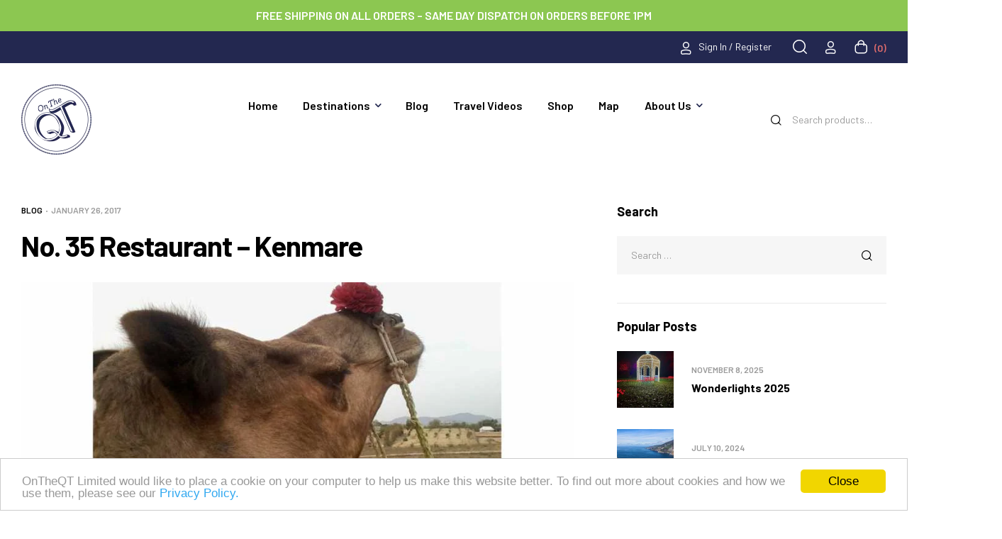

--- FILE ---
content_type: text/html; charset=UTF-8
request_url: https://ontheqt.ie/blog/35-restaurant-kenmare
body_size: 30403
content:
<!doctype html><html lang="en-US"><head><meta charset="UTF-8"><meta name="viewport" content="width=device-width, initial-scale=1.0, maximum-scale=1.0"><link rel="profile" href="//gmpg.org/xfn/11"><meta name='robots' content='index, follow, max-image-preview:large, max-snippet:-1, max-video-preview:-1' /><style>img:is([sizes="auto" i], [sizes^="auto," i]) { contain-intrinsic-size: 3000px 1500px }</style><link rel="dns-prefetch" href="//fonts.googleapis.com"><link rel="dns-prefetch" href="//s.w.org"><link rel="pingback" href="https://ontheqt.ie/xmlrpc.php"><title>No. 35 Restaurant - Kenmare - On The QT</title><link rel="canonical" href="https://ontheqt.ie/blog/35-restaurant-kenmare" /><meta property="og:locale" content="en_US" /><meta property="og:type" content="article" /><meta property="og:title" content="No. 35 Restaurant - Kenmare - On The QT" /><meta property="og:description" content="While in Kenmare recently we found an amazing gem with the most delicious food. No. 35 Restaurant lies on the Main Street in Kenmare and as you enter the doors, you enter into a warm restaurant with its local limestone clad stone exterior catching your eye. The main thing we loved about this restaurant was [&hellip;]" /><meta property="og:url" content="https://ontheqt.ie/blog/35-restaurant-kenmare" /><meta property="og:site_name" content="On The QT" /><meta property="article:publisher" content="https://www.facebook.com/OnTheQT.ie/" /><meta property="article:published_time" content="2014-06-30T10:00:12+00:00" /><meta property="article:modified_time" content="2017-01-26T14:13:41+00:00" /><meta property="og:image" content="https://ontheqt.ie/wp-content/uploads/2014/06/HEADER.jpg" /><meta property="og:image:width" content="898" /><meta property="og:image:height" content="410" /><meta property="og:image:type" content="image/jpeg" /><meta name="author" content="Steph" /><meta name="twitter:card" content="summary_large_image" /><meta name="twitter:creator" content="@OnTheQTie" /><meta name="twitter:site" content="@OnTheQTie" /> <script type="application/ld+json" class="yoast-schema-graph">{"@context":"https://schema.org","@graph":[{"@type":"Article","@id":"https://ontheqt.ie/blog/35-restaurant-kenmare#article","isPartOf":{"@id":"https://ontheqt.ie/blog/35-restaurant-kenmare"},"author":{"name":"Steph","@id":"https://ontheqt.ie/#/schema/person/013e5b181fe8fe820e4c7b1b7cc3c70f"},"headline":"No. 35 Restaurant &#8211; Kenmare","datePublished":"2014-06-30T10:00:12+00:00","dateModified":"2017-01-26T14:13:41+00:00","mainEntityOfPage":{"@id":"https://ontheqt.ie/blog/35-restaurant-kenmare"},"wordCount":167,"commentCount":0,"publisher":{"@id":"https://ontheqt.ie/#organization"},"image":{"@id":"https://ontheqt.ie/blog/35-restaurant-kenmare#primaryimage"},"thumbnailUrl":"https://ontheqt.ie/wp-content/uploads/2014/06/HEADER.jpg","keywords":["decor","Delicious food","Food","Kenmare","Kerry","No. 35 Restaurant","Travel","travelling"],"articleSection":["Blog"],"inLanguage":"en-US","potentialAction":[{"@type":"CommentAction","name":"Comment","target":["https://ontheqt.ie/blog/35-restaurant-kenmare#respond"]}]},{"@type":"WebPage","@id":"https://ontheqt.ie/blog/35-restaurant-kenmare","url":"https://ontheqt.ie/blog/35-restaurant-kenmare","name":"No. 35 Restaurant - Kenmare - On The QT","isPartOf":{"@id":"https://ontheqt.ie/#website"},"primaryImageOfPage":{"@id":"https://ontheqt.ie/blog/35-restaurant-kenmare#primaryimage"},"image":{"@id":"https://ontheqt.ie/blog/35-restaurant-kenmare#primaryimage"},"thumbnailUrl":"https://ontheqt.ie/wp-content/uploads/2014/06/HEADER.jpg","datePublished":"2014-06-30T10:00:12+00:00","dateModified":"2017-01-26T14:13:41+00:00","breadcrumb":{"@id":"https://ontheqt.ie/blog/35-restaurant-kenmare#breadcrumb"},"inLanguage":"en-US","potentialAction":[{"@type":"ReadAction","target":["https://ontheqt.ie/blog/35-restaurant-kenmare"]}]},{"@type":"ImageObject","inLanguage":"en-US","@id":"https://ontheqt.ie/blog/35-restaurant-kenmare#primaryimage","url":"https://ontheqt.ie/wp-content/uploads/2014/06/HEADER.jpg","contentUrl":"https://ontheqt.ie/wp-content/uploads/2014/06/HEADER.jpg","width":898,"height":410,"caption":"Kenmare"},{"@type":"BreadcrumbList","@id":"https://ontheqt.ie/blog/35-restaurant-kenmare#breadcrumb","itemListElement":[{"@type":"ListItem","position":1,"name":"Home","item":"https://ontheqt.ie/"},{"@type":"ListItem","position":2,"name":"Blog","item":"https://ontheqt.ie/blog"},{"@type":"ListItem","position":3,"name":"No. 35 Restaurant &#8211; Kenmare"}]},{"@type":"WebSite","@id":"https://ontheqt.ie/#website","url":"https://ontheqt.ie/","name":"On The QT","description":"Premium Fleece and Swim Robes","publisher":{"@id":"https://ontheqt.ie/#organization"},"potentialAction":[{"@type":"SearchAction","target":{"@type":"EntryPoint","urlTemplate":"https://ontheqt.ie/?s={search_term_string}"},"query-input":{"@type":"PropertyValueSpecification","valueRequired":true,"valueName":"search_term_string"}}],"inLanguage":"en-US"},{"@type":"Organization","@id":"https://ontheqt.ie/#organization","name":"On The QT","url":"https://ontheqt.ie/","logo":{"@type":"ImageObject","inLanguage":"en-US","@id":"https://ontheqt.ie/#/schema/logo/image/","url":"https://ontheqt.ie/wp-content/uploads/2024/04/logo.png","contentUrl":"https://ontheqt.ie/wp-content/uploads/2024/04/logo.png","width":99,"height":99,"caption":"On The QT"},"image":{"@id":"https://ontheqt.ie/#/schema/logo/image/"},"sameAs":["https://www.facebook.com/OnTheQT.ie/","https://x.com/OnTheQTie","https://www.instagram.com/ontheqtie/","https://www.youtube.com/channel/UC9-nKVcpPCyjx8BllXkNelg"]},{"@type":"Person","@id":"https://ontheqt.ie/#/schema/person/013e5b181fe8fe820e4c7b1b7cc3c70f","name":"Steph","image":{"@type":"ImageObject","inLanguage":"en-US","@id":"https://ontheqt.ie/#/schema/person/image/","url":"https://secure.gravatar.com/avatar/ea4c833ff4b4c4a9ee5a3db01f4ea9f15f730288a36cd56ab8635adad46a7817?s=96&d=mm&r=g","contentUrl":"https://secure.gravatar.com/avatar/ea4c833ff4b4c4a9ee5a3db01f4ea9f15f730288a36cd56ab8635adad46a7817?s=96&d=mm&r=g","caption":"Steph"},"url":"https://ontheqt.ie/author/steph"}]}</script> <link rel='dns-prefetch' href='//www.googletagmanager.com' /><link rel='dns-prefetch' href='//fonts.googleapis.com' /><link rel='stylesheet' id='woosb-blocks-css' href='https://ontheqt.ie/wp-content/plugins/woo-product-bundle-premium/assets/css/blocks.css' media='all' /><link rel='stylesheet' id='wepb-checkout-integration-css' href='https://ontheqt.ie/wp-content/plugins/easy-product-bundles-for-woocommerce/assets/css/checkout-integration/style.css' media='all' /><link rel='stylesheet' id='hfe-widgets-style-css' href='https://ontheqt.ie/wp-content/plugins/header-footer-elementor/inc/widgets-css/frontend.css' media='all' /><link rel='stylesheet' id='hfe-woo-product-grid-css' href='https://ontheqt.ie/wp-content/plugins/header-footer-elementor/inc/widgets-css/woo-products.css' media='all' /><link rel='stylesheet' id='wp-block-library-css' href='https://ontheqt.ie/wp-includes/css/dist/block-library/style.min.css' media='all' /><style id='wp-block-library-theme-inline-css'>.wp-block-audio :where(figcaption){color:#555;font-size:13px;text-align:center}.is-dark-theme .wp-block-audio :where(figcaption){color:#ffffffa6}.wp-block-audio{margin:0 0 1em}.wp-block-code{border:1px solid #ccc;border-radius:4px;font-family:Menlo,Consolas,monaco,monospace;padding:.8em 1em}.wp-block-embed :where(figcaption){color:#555;font-size:13px;text-align:center}.is-dark-theme .wp-block-embed :where(figcaption){color:#ffffffa6}.wp-block-embed{margin:0 0 1em}.blocks-gallery-caption{color:#555;font-size:13px;text-align:center}.is-dark-theme .blocks-gallery-caption{color:#ffffffa6}:root :where(.wp-block-image figcaption){color:#555;font-size:13px;text-align:center}.is-dark-theme :root :where(.wp-block-image figcaption){color:#ffffffa6}.wp-block-image{margin:0 0 1em}.wp-block-pullquote{border-bottom:4px solid;border-top:4px solid;color:currentColor;margin-bottom:1.75em}.wp-block-pullquote cite,.wp-block-pullquote footer,.wp-block-pullquote__citation{color:currentColor;font-size:.8125em;font-style:normal;text-transform:uppercase}.wp-block-quote{border-left:.25em solid;margin:0 0 1.75em;padding-left:1em}.wp-block-quote cite,.wp-block-quote footer{color:currentColor;font-size:.8125em;font-style:normal;position:relative}.wp-block-quote:where(.has-text-align-right){border-left:none;border-right:.25em solid;padding-left:0;padding-right:1em}.wp-block-quote:where(.has-text-align-center){border:none;padding-left:0}.wp-block-quote.is-large,.wp-block-quote.is-style-large,.wp-block-quote:where(.is-style-plain){border:none}.wp-block-search .wp-block-search__label{font-weight:700}.wp-block-search__button{border:1px solid #ccc;padding:.375em .625em}:where(.wp-block-group.has-background){padding:1.25em 2.375em}.wp-block-separator.has-css-opacity{opacity:.4}.wp-block-separator{border:none;border-bottom:2px solid;margin-left:auto;margin-right:auto}.wp-block-separator.has-alpha-channel-opacity{opacity:1}.wp-block-separator:not(.is-style-wide):not(.is-style-dots){width:100px}.wp-block-separator.has-background:not(.is-style-dots){border-bottom:none;height:1px}.wp-block-separator.has-background:not(.is-style-wide):not(.is-style-dots){height:2px}.wp-block-table{margin:0 0 1em}.wp-block-table td,.wp-block-table th{word-break:normal}.wp-block-table :where(figcaption){color:#555;font-size:13px;text-align:center}.is-dark-theme .wp-block-table :where(figcaption){color:#ffffffa6}.wp-block-video :where(figcaption){color:#555;font-size:13px;text-align:center}.is-dark-theme .wp-block-video :where(figcaption){color:#ffffffa6}.wp-block-video{margin:0 0 1em}:root :where(.wp-block-template-part.has-background){margin-bottom:0;margin-top:0;padding:1.25em 2.375em}</style><style id='classic-theme-styles-inline-css'>/*! This file is auto-generated */
.wp-block-button__link{color:#fff;background-color:#32373c;border-radius:9999px;box-shadow:none;text-decoration:none;padding:calc(.667em + 2px) calc(1.333em + 2px);font-size:1.125em}.wp-block-file__button{background:#32373c;color:#fff;text-decoration:none}</style><link rel='stylesheet' id='trekky-gutenberg-blocks-css' href='https://ontheqt.ie/wp-content/themes/ontheqt/assets/css/base/gutenberg-blocks.css' media='all' /><style id='global-styles-inline-css'>:root{--wp--preset--aspect-ratio--square: 1;--wp--preset--aspect-ratio--4-3: 4/3;--wp--preset--aspect-ratio--3-4: 3/4;--wp--preset--aspect-ratio--3-2: 3/2;--wp--preset--aspect-ratio--2-3: 2/3;--wp--preset--aspect-ratio--16-9: 16/9;--wp--preset--aspect-ratio--9-16: 9/16;--wp--preset--color--black: #000000;--wp--preset--color--cyan-bluish-gray: #abb8c3;--wp--preset--color--white: #ffffff;--wp--preset--color--pale-pink: #f78da7;--wp--preset--color--vivid-red: #cf2e2e;--wp--preset--color--luminous-vivid-orange: #ff6900;--wp--preset--color--luminous-vivid-amber: #fcb900;--wp--preset--color--light-green-cyan: #7bdcb5;--wp--preset--color--vivid-green-cyan: #00d084;--wp--preset--color--pale-cyan-blue: #8ed1fc;--wp--preset--color--vivid-cyan-blue: #0693e3;--wp--preset--color--vivid-purple: #9b51e0;--wp--preset--gradient--vivid-cyan-blue-to-vivid-purple: linear-gradient(135deg,rgba(6,147,227,1) 0%,rgb(155,81,224) 100%);--wp--preset--gradient--light-green-cyan-to-vivid-green-cyan: linear-gradient(135deg,rgb(122,220,180) 0%,rgb(0,208,130) 100%);--wp--preset--gradient--luminous-vivid-amber-to-luminous-vivid-orange: linear-gradient(135deg,rgba(252,185,0,1) 0%,rgba(255,105,0,1) 100%);--wp--preset--gradient--luminous-vivid-orange-to-vivid-red: linear-gradient(135deg,rgba(255,105,0,1) 0%,rgb(207,46,46) 100%);--wp--preset--gradient--very-light-gray-to-cyan-bluish-gray: linear-gradient(135deg,rgb(238,238,238) 0%,rgb(169,184,195) 100%);--wp--preset--gradient--cool-to-warm-spectrum: linear-gradient(135deg,rgb(74,234,220) 0%,rgb(151,120,209) 20%,rgb(207,42,186) 40%,rgb(238,44,130) 60%,rgb(251,105,98) 80%,rgb(254,248,76) 100%);--wp--preset--gradient--blush-light-purple: linear-gradient(135deg,rgb(255,206,236) 0%,rgb(152,150,240) 100%);--wp--preset--gradient--blush-bordeaux: linear-gradient(135deg,rgb(254,205,165) 0%,rgb(254,45,45) 50%,rgb(107,0,62) 100%);--wp--preset--gradient--luminous-dusk: linear-gradient(135deg,rgb(255,203,112) 0%,rgb(199,81,192) 50%,rgb(65,88,208) 100%);--wp--preset--gradient--pale-ocean: linear-gradient(135deg,rgb(255,245,203) 0%,rgb(182,227,212) 50%,rgb(51,167,181) 100%);--wp--preset--gradient--electric-grass: linear-gradient(135deg,rgb(202,248,128) 0%,rgb(113,206,126) 100%);--wp--preset--gradient--midnight: linear-gradient(135deg,rgb(2,3,129) 0%,rgb(40,116,252) 100%);--wp--preset--font-size--small: 14px;--wp--preset--font-size--medium: 23px;--wp--preset--font-size--large: 26px;--wp--preset--font-size--x-large: 42px;--wp--preset--font-size--normal: 16px;--wp--preset--font-size--huge: 37px;--wp--preset--spacing--20: 0.44rem;--wp--preset--spacing--30: 0.67rem;--wp--preset--spacing--40: 1rem;--wp--preset--spacing--50: 1.5rem;--wp--preset--spacing--60: 2.25rem;--wp--preset--spacing--70: 3.38rem;--wp--preset--spacing--80: 5.06rem;--wp--preset--shadow--natural: 6px 6px 9px rgba(0, 0, 0, 0.2);--wp--preset--shadow--deep: 12px 12px 50px rgba(0, 0, 0, 0.4);--wp--preset--shadow--sharp: 6px 6px 0px rgba(0, 0, 0, 0.2);--wp--preset--shadow--outlined: 6px 6px 0px -3px rgba(255, 255, 255, 1), 6px 6px rgba(0, 0, 0, 1);--wp--preset--shadow--crisp: 6px 6px 0px rgba(0, 0, 0, 1);}:where(.is-layout-flex){gap: 0.5em;}:where(.is-layout-grid){gap: 0.5em;}body .is-layout-flex{display: flex;}.is-layout-flex{flex-wrap: wrap;align-items: center;}.is-layout-flex > :is(*, div){margin: 0;}body .is-layout-grid{display: grid;}.is-layout-grid > :is(*, div){margin: 0;}:where(.wp-block-columns.is-layout-flex){gap: 2em;}:where(.wp-block-columns.is-layout-grid){gap: 2em;}:where(.wp-block-post-template.is-layout-flex){gap: 1.25em;}:where(.wp-block-post-template.is-layout-grid){gap: 1.25em;}.has-black-color{color: var(--wp--preset--color--black) !important;}.has-cyan-bluish-gray-color{color: var(--wp--preset--color--cyan-bluish-gray) !important;}.has-white-color{color: var(--wp--preset--color--white) !important;}.has-pale-pink-color{color: var(--wp--preset--color--pale-pink) !important;}.has-vivid-red-color{color: var(--wp--preset--color--vivid-red) !important;}.has-luminous-vivid-orange-color{color: var(--wp--preset--color--luminous-vivid-orange) !important;}.has-luminous-vivid-amber-color{color: var(--wp--preset--color--luminous-vivid-amber) !important;}.has-light-green-cyan-color{color: var(--wp--preset--color--light-green-cyan) !important;}.has-vivid-green-cyan-color{color: var(--wp--preset--color--vivid-green-cyan) !important;}.has-pale-cyan-blue-color{color: var(--wp--preset--color--pale-cyan-blue) !important;}.has-vivid-cyan-blue-color{color: var(--wp--preset--color--vivid-cyan-blue) !important;}.has-vivid-purple-color{color: var(--wp--preset--color--vivid-purple) !important;}.has-black-background-color{background-color: var(--wp--preset--color--black) !important;}.has-cyan-bluish-gray-background-color{background-color: var(--wp--preset--color--cyan-bluish-gray) !important;}.has-white-background-color{background-color: var(--wp--preset--color--white) !important;}.has-pale-pink-background-color{background-color: var(--wp--preset--color--pale-pink) !important;}.has-vivid-red-background-color{background-color: var(--wp--preset--color--vivid-red) !important;}.has-luminous-vivid-orange-background-color{background-color: var(--wp--preset--color--luminous-vivid-orange) !important;}.has-luminous-vivid-amber-background-color{background-color: var(--wp--preset--color--luminous-vivid-amber) !important;}.has-light-green-cyan-background-color{background-color: var(--wp--preset--color--light-green-cyan) !important;}.has-vivid-green-cyan-background-color{background-color: var(--wp--preset--color--vivid-green-cyan) !important;}.has-pale-cyan-blue-background-color{background-color: var(--wp--preset--color--pale-cyan-blue) !important;}.has-vivid-cyan-blue-background-color{background-color: var(--wp--preset--color--vivid-cyan-blue) !important;}.has-vivid-purple-background-color{background-color: var(--wp--preset--color--vivid-purple) !important;}.has-black-border-color{border-color: var(--wp--preset--color--black) !important;}.has-cyan-bluish-gray-border-color{border-color: var(--wp--preset--color--cyan-bluish-gray) !important;}.has-white-border-color{border-color: var(--wp--preset--color--white) !important;}.has-pale-pink-border-color{border-color: var(--wp--preset--color--pale-pink) !important;}.has-vivid-red-border-color{border-color: var(--wp--preset--color--vivid-red) !important;}.has-luminous-vivid-orange-border-color{border-color: var(--wp--preset--color--luminous-vivid-orange) !important;}.has-luminous-vivid-amber-border-color{border-color: var(--wp--preset--color--luminous-vivid-amber) !important;}.has-light-green-cyan-border-color{border-color: var(--wp--preset--color--light-green-cyan) !important;}.has-vivid-green-cyan-border-color{border-color: var(--wp--preset--color--vivid-green-cyan) !important;}.has-pale-cyan-blue-border-color{border-color: var(--wp--preset--color--pale-cyan-blue) !important;}.has-vivid-cyan-blue-border-color{border-color: var(--wp--preset--color--vivid-cyan-blue) !important;}.has-vivid-purple-border-color{border-color: var(--wp--preset--color--vivid-purple) !important;}.has-vivid-cyan-blue-to-vivid-purple-gradient-background{background: var(--wp--preset--gradient--vivid-cyan-blue-to-vivid-purple) !important;}.has-light-green-cyan-to-vivid-green-cyan-gradient-background{background: var(--wp--preset--gradient--light-green-cyan-to-vivid-green-cyan) !important;}.has-luminous-vivid-amber-to-luminous-vivid-orange-gradient-background{background: var(--wp--preset--gradient--luminous-vivid-amber-to-luminous-vivid-orange) !important;}.has-luminous-vivid-orange-to-vivid-red-gradient-background{background: var(--wp--preset--gradient--luminous-vivid-orange-to-vivid-red) !important;}.has-very-light-gray-to-cyan-bluish-gray-gradient-background{background: var(--wp--preset--gradient--very-light-gray-to-cyan-bluish-gray) !important;}.has-cool-to-warm-spectrum-gradient-background{background: var(--wp--preset--gradient--cool-to-warm-spectrum) !important;}.has-blush-light-purple-gradient-background{background: var(--wp--preset--gradient--blush-light-purple) !important;}.has-blush-bordeaux-gradient-background{background: var(--wp--preset--gradient--blush-bordeaux) !important;}.has-luminous-dusk-gradient-background{background: var(--wp--preset--gradient--luminous-dusk) !important;}.has-pale-ocean-gradient-background{background: var(--wp--preset--gradient--pale-ocean) !important;}.has-electric-grass-gradient-background{background: var(--wp--preset--gradient--electric-grass) !important;}.has-midnight-gradient-background{background: var(--wp--preset--gradient--midnight) !important;}.has-small-font-size{font-size: var(--wp--preset--font-size--small) !important;}.has-medium-font-size{font-size: var(--wp--preset--font-size--medium) !important;}.has-large-font-size{font-size: var(--wp--preset--font-size--large) !important;}.has-x-large-font-size{font-size: var(--wp--preset--font-size--x-large) !important;}
:where(.wp-block-post-template.is-layout-flex){gap: 1.25em;}:where(.wp-block-post-template.is-layout-grid){gap: 1.25em;}
:where(.wp-block-columns.is-layout-flex){gap: 2em;}:where(.wp-block-columns.is-layout-grid){gap: 2em;}
:root :where(.wp-block-pullquote){font-size: 1.5em;line-height: 1.6;}</style><link rel='stylesheet' id='cc-light-bottom-css' href='https://ontheqt.ie/wp-content/plugins/cc-cookie-consent/assets/plugin-css/light-bottom.css' media='all' /><style id='woocommerce-inline-inline-css'>.woocommerce form .form-row .required { visibility: visible; }</style><link rel='stylesheet' id='hfe-style-css' href='https://ontheqt.ie/wp-content/plugins/header-footer-elementor/assets/css/header-footer-elementor.css' media='all' /><link rel='stylesheet' id='elementor-frontend-css' href='https://ontheqt.ie/wp-content/uploads/elementor/css/custom-frontend.min.css' media='all' /><link rel='stylesheet' id='elementor-post-49551-css' href='https://ontheqt.ie/wp-content/uploads/elementor/css/post-49551.css' media='all' /><link rel='stylesheet' id='elementor-post-2180-css' href='https://ontheqt.ie/wp-content/uploads/elementor/css/post-2180.css' media='all' /><link rel='stylesheet' id='elementor-post-82-css' href='https://ontheqt.ie/wp-content/uploads/elementor/css/post-82.css' media='all' /><link rel='stylesheet' id='brands-styles-css' href='https://ontheqt.ie/wp-content/plugins/woocommerce/assets/css/brands.css' media='all' /><link rel='stylesheet' id='woosb-frontend-css' href='https://ontheqt.ie/wp-content/plugins/woo-product-bundle-premium/assets/css/frontend.css' media='all' /><link rel='stylesheet' id='trekky-style-css' href='https://ontheqt.ie/wp-content/themes/ontheqt/style.css' media='all' /><style id='trekky-style-inline-css'>body{--primary:#232850;--primary_hover:#3A234F;--secondary:#23444F;--secondary_hover:#4F4523;--text:#505050;--text_light:#9A9A9A;--accent:#000000;--light:#F7F7F7;--border:#EAEAEA;}
@media(max-width:1366px){body.theme-trekky [data-elementor-columns-laptop="1"] .column-item{flex: 0 0 100%; max-width: 100%;}.woocommerce.columns-laptop-1 ul.products li.product{flex: 0 0 100%; max-width: 100%;}body.theme-trekky [data-elementor-columns-laptop="2"] .column-item{flex: 0 0 50%; max-width: 50%;}.woocommerce.columns-laptop-2 ul.products li.product{flex: 0 0 50%; max-width: 50%;}body.theme-trekky [data-elementor-columns-laptop="3"] .column-item{flex: 0 0 33.3333333333%; max-width: 33.3333333333%;}.woocommerce.columns-laptop-3 ul.products li.product{flex: 0 0 33.3333333333%; max-width: 33.3333333333%;}body.theme-trekky [data-elementor-columns-laptop="4"] .column-item{flex: 0 0 25%; max-width: 25%;}.woocommerce.columns-laptop-4 ul.products li.product{flex: 0 0 25%; max-width: 25%;}body.theme-trekky [data-elementor-columns-laptop="5"] .column-item{flex: 0 0 20%; max-width: 20%;}.woocommerce.columns-laptop-5 ul.products li.product{flex: 0 0 20%; max-width: 20%;}body.theme-trekky [data-elementor-columns-laptop="6"] .column-item{flex: 0 0 16.6666666667%; max-width: 16.6666666667%;}.woocommerce.columns-laptop-6 ul.products li.product{flex: 0 0 16.6666666667%; max-width: 16.6666666667%;}body.theme-trekky [data-elementor-columns-laptop="7"] .column-item{flex: 0 0 14.2857142857%; max-width: 14.2857142857%;}.woocommerce.columns-laptop-7 ul.products li.product{flex: 0 0 14.2857142857%; max-width: 14.2857142857%;}body.theme-trekky [data-elementor-columns-laptop="8"] .column-item{flex: 0 0 12.5%; max-width: 12.5%;}.woocommerce.columns-laptop-8 ul.products li.product{flex: 0 0 12.5%; max-width: 12.5%;}}@media(max-width:1200px){body.theme-trekky [data-elementor-columns-tablet-extra="1"] .column-item{flex: 0 0 100%; max-width: 100%;}.woocommerce.columns-tablet-extra-1 ul.products li.product{flex: 0 0 100%; max-width: 100%;}body.theme-trekky [data-elementor-columns-tablet-extra="2"] .column-item{flex: 0 0 50%; max-width: 50%;}.woocommerce.columns-tablet-extra-2 ul.products li.product{flex: 0 0 50%; max-width: 50%;}body.theme-trekky [data-elementor-columns-tablet-extra="3"] .column-item{flex: 0 0 33.3333333333%; max-width: 33.3333333333%;}.woocommerce.columns-tablet-extra-3 ul.products li.product{flex: 0 0 33.3333333333%; max-width: 33.3333333333%;}body.theme-trekky [data-elementor-columns-tablet-extra="4"] .column-item{flex: 0 0 25%; max-width: 25%;}.woocommerce.columns-tablet-extra-4 ul.products li.product{flex: 0 0 25%; max-width: 25%;}body.theme-trekky [data-elementor-columns-tablet-extra="5"] .column-item{flex: 0 0 20%; max-width: 20%;}.woocommerce.columns-tablet-extra-5 ul.products li.product{flex: 0 0 20%; max-width: 20%;}body.theme-trekky [data-elementor-columns-tablet-extra="6"] .column-item{flex: 0 0 16.6666666667%; max-width: 16.6666666667%;}.woocommerce.columns-tablet-extra-6 ul.products li.product{flex: 0 0 16.6666666667%; max-width: 16.6666666667%;}body.theme-trekky [data-elementor-columns-tablet-extra="7"] .column-item{flex: 0 0 14.2857142857%; max-width: 14.2857142857%;}.woocommerce.columns-tablet-extra-7 ul.products li.product{flex: 0 0 14.2857142857%; max-width: 14.2857142857%;}body.theme-trekky [data-elementor-columns-tablet-extra="8"] .column-item{flex: 0 0 12.5%; max-width: 12.5%;}.woocommerce.columns-tablet-extra-8 ul.products li.product{flex: 0 0 12.5%; max-width: 12.5%;}}@media(max-width:1024px){body.theme-trekky [data-elementor-columns-tablet="1"] .column-item{flex: 0 0 100%; max-width: 100%;}.woocommerce.columns-tablet-1 ul.products li.product{flex: 0 0 100%; max-width: 100%;}body.theme-trekky [data-elementor-columns-tablet="2"] .column-item{flex: 0 0 50%; max-width: 50%;}.woocommerce.columns-tablet-2 ul.products li.product{flex: 0 0 50%; max-width: 50%;}body.theme-trekky [data-elementor-columns-tablet="3"] .column-item{flex: 0 0 33.3333333333%; max-width: 33.3333333333%;}.woocommerce.columns-tablet-3 ul.products li.product{flex: 0 0 33.3333333333%; max-width: 33.3333333333%;}body.theme-trekky [data-elementor-columns-tablet="4"] .column-item{flex: 0 0 25%; max-width: 25%;}.woocommerce.columns-tablet-4 ul.products li.product{flex: 0 0 25%; max-width: 25%;}body.theme-trekky [data-elementor-columns-tablet="5"] .column-item{flex: 0 0 20%; max-width: 20%;}.woocommerce.columns-tablet-5 ul.products li.product{flex: 0 0 20%; max-width: 20%;}body.theme-trekky [data-elementor-columns-tablet="6"] .column-item{flex: 0 0 16.6666666667%; max-width: 16.6666666667%;}.woocommerce.columns-tablet-6 ul.products li.product{flex: 0 0 16.6666666667%; max-width: 16.6666666667%;}body.theme-trekky [data-elementor-columns-tablet="7"] .column-item{flex: 0 0 14.2857142857%; max-width: 14.2857142857%;}.woocommerce.columns-tablet-7 ul.products li.product{flex: 0 0 14.2857142857%; max-width: 14.2857142857%;}body.theme-trekky [data-elementor-columns-tablet="8"] .column-item{flex: 0 0 12.5%; max-width: 12.5%;}.woocommerce.columns-tablet-8 ul.products li.product{flex: 0 0 12.5%; max-width: 12.5%;}}@media(max-width:880px){body.theme-trekky [data-elementor-columns-mobile-extra="1"] .column-item{flex: 0 0 100%; max-width: 100%;}.woocommerce.columns-mobile-extra-1 ul.products li.product{flex: 0 0 100%; max-width: 100%;}body.theme-trekky [data-elementor-columns-mobile-extra="2"] .column-item{flex: 0 0 50%; max-width: 50%;}.woocommerce.columns-mobile-extra-2 ul.products li.product{flex: 0 0 50%; max-width: 50%;}body.theme-trekky [data-elementor-columns-mobile-extra="3"] .column-item{flex: 0 0 33.3333333333%; max-width: 33.3333333333%;}.woocommerce.columns-mobile-extra-3 ul.products li.product{flex: 0 0 33.3333333333%; max-width: 33.3333333333%;}body.theme-trekky [data-elementor-columns-mobile-extra="4"] .column-item{flex: 0 0 25%; max-width: 25%;}.woocommerce.columns-mobile-extra-4 ul.products li.product{flex: 0 0 25%; max-width: 25%;}body.theme-trekky [data-elementor-columns-mobile-extra="5"] .column-item{flex: 0 0 20%; max-width: 20%;}.woocommerce.columns-mobile-extra-5 ul.products li.product{flex: 0 0 20%; max-width: 20%;}body.theme-trekky [data-elementor-columns-mobile-extra="6"] .column-item{flex: 0 0 16.6666666667%; max-width: 16.6666666667%;}.woocommerce.columns-mobile-extra-6 ul.products li.product{flex: 0 0 16.6666666667%; max-width: 16.6666666667%;}body.theme-trekky [data-elementor-columns-mobile-extra="7"] .column-item{flex: 0 0 14.2857142857%; max-width: 14.2857142857%;}.woocommerce.columns-mobile-extra-7 ul.products li.product{flex: 0 0 14.2857142857%; max-width: 14.2857142857%;}body.theme-trekky [data-elementor-columns-mobile-extra="8"] .column-item{flex: 0 0 12.5%; max-width: 12.5%;}.woocommerce.columns-mobile-extra-8 ul.products li.product{flex: 0 0 12.5%; max-width: 12.5%;}}@media(max-width:767px){body.theme-trekky [data-elementor-columns-mobile="1"] .column-item{flex: 0 0 100%; max-width: 100%;}.woocommerce.columns-mobile-1 ul.products li.product{flex: 0 0 100%; max-width: 100%;}body.theme-trekky [data-elementor-columns-mobile="2"] .column-item{flex: 0 0 50%; max-width: 50%;}.woocommerce.columns-mobile-2 ul.products li.product{flex: 0 0 50%; max-width: 50%;}body.theme-trekky [data-elementor-columns-mobile="3"] .column-item{flex: 0 0 33.3333333333%; max-width: 33.3333333333%;}.woocommerce.columns-mobile-3 ul.products li.product{flex: 0 0 33.3333333333%; max-width: 33.3333333333%;}body.theme-trekky [data-elementor-columns-mobile="4"] .column-item{flex: 0 0 25%; max-width: 25%;}.woocommerce.columns-mobile-4 ul.products li.product{flex: 0 0 25%; max-width: 25%;}body.theme-trekky [data-elementor-columns-mobile="5"] .column-item{flex: 0 0 20%; max-width: 20%;}.woocommerce.columns-mobile-5 ul.products li.product{flex: 0 0 20%; max-width: 20%;}body.theme-trekky [data-elementor-columns-mobile="6"] .column-item{flex: 0 0 16.6666666667%; max-width: 16.6666666667%;}.woocommerce.columns-mobile-6 ul.products li.product{flex: 0 0 16.6666666667%; max-width: 16.6666666667%;}body.theme-trekky [data-elementor-columns-mobile="7"] .column-item{flex: 0 0 14.2857142857%; max-width: 14.2857142857%;}.woocommerce.columns-mobile-7 ul.products li.product{flex: 0 0 14.2857142857%; max-width: 14.2857142857%;}body.theme-trekky [data-elementor-columns-mobile="8"] .column-item{flex: 0 0 12.5%; max-width: 12.5%;}.woocommerce.columns-mobile-8 ul.products li.product{flex: 0 0 12.5%; max-width: 12.5%;}}</style><link rel='stylesheet' id='trekky-slick-style-css' href='https://ontheqt.ie/wp-content/themes/ontheqt/assets/css/base/slick.css' media='all' /><link rel='stylesheet' id='trekky-slick-theme-style-css' href='https://ontheqt.ie/wp-content/themes/ontheqt/assets/css/base/slick-theme.css' media='all' /><link rel='stylesheet' id='trekky-fonts-css' href='//fonts.googleapis.com/css?family=Barlow:400,500,600,700,800,900&#038;subset=latin%2Clatin-ext&#038;display=swap' media='all' /><link rel='stylesheet' id='rsfv-fallback-css' href='https://ontheqt.ie/wp-content/plugins/really-simple-featured-video/includes/Compatibility/Themes/Fallback/styles.css' media='all' /><link rel='stylesheet' id='trekky-elementor-css' href='https://ontheqt.ie/wp-content/themes/ontheqt/assets/css/base/elementor.css' media='all' /><link rel='stylesheet' id='hfe-elementor-icons-css' href='https://ontheqt.ie/wp-content/plugins/elementor/assets/lib/eicons/css/elementor-icons.min.css' media='all' /><link rel='stylesheet' id='hfe-icons-list-css' href='https://ontheqt.ie/wp-content/plugins/elementor/assets/css/widget-icon-list.min.css' media='all' /><link rel='stylesheet' id='hfe-social-icons-css' href='https://ontheqt.ie/wp-content/plugins/elementor/assets/css/widget-social-icons.min.css' media='all' /><link rel='stylesheet' id='hfe-social-share-icons-brands-css' href='https://ontheqt.ie/wp-content/plugins/elementor/assets/lib/font-awesome/css/brands.css' media='all' /><link rel='stylesheet' id='hfe-social-share-icons-fontawesome-css' href='https://ontheqt.ie/wp-content/plugins/elementor/assets/lib/font-awesome/css/fontawesome.css' media='all' /><link rel='stylesheet' id='hfe-nav-menu-icons-css' href='https://ontheqt.ie/wp-content/plugins/elementor/assets/lib/font-awesome/css/solid.css' media='all' /><link rel='stylesheet' id='trekky-woocommerce-style-css' href='https://ontheqt.ie/wp-content/themes/ontheqt/assets/css/woocommerce/woocommerce.css' media='all' />
<script id="woocommerce-google-analytics-integration-gtag-js-after">/* Google Analytics for WooCommerce (gtag.js) */
					window.dataLayer = window.dataLayer || [];
					function gtag(){dataLayer.push(arguments);}
					// Set up default consent state.
					for ( const mode of [{"analytics_storage":"denied","ad_storage":"denied","ad_user_data":"denied","ad_personalization":"denied","region":["AT","BE","BG","HR","CY","CZ","DK","EE","FI","FR","DE","GR","HU","IS","IE","IT","LV","LI","LT","LU","MT","NL","NO","PL","PT","RO","SK","SI","ES","SE","GB","CH"]}] || [] ) {
						gtag( "consent", "default", { "wait_for_update": 500, ...mode } );
					}
					gtag("js", new Date());
					gtag("set", "developer_id.dOGY3NW", true);
					gtag("config", "GT-P8R825F", {"track_404":true,"allow_google_signals":false,"logged_in":false,"linker":{"domains":["ontheqt.ie"],"allow_incoming":false},"custom_map":{"dimension1":"logged_in"}});</script> <script src="https://ontheqt.ie/wp-includes/js/dist/hooks.min.js" id="wp-hooks-js"></script> <script src="https://ontheqt.ie/wp-includes/js/jquery/jquery.min.js" id="jquery-core-js"></script> <script src="https://ontheqt.ie/wp-includes/js/jquery/jquery-migrate.min.js" id="jquery-migrate-js"></script> <script id="jquery-js-after">!function($){"use strict";$(document).ready(function(){$(this).scrollTop()>100&&$(".hfe-scroll-to-top-wrap").removeClass("hfe-scroll-to-top-hide"),$(window).scroll(function(){$(this).scrollTop()<100?$(".hfe-scroll-to-top-wrap").fadeOut(300):$(".hfe-scroll-to-top-wrap").fadeIn(300)}),$(".hfe-scroll-to-top-wrap").on("click",function(){$("html, body").animate({scrollTop:0},300);return!1})})}(jQuery);
!function($){'use strict';$(document).ready(function(){var bar=$('.hfe-reading-progress-bar');if(!bar.length)return;$(window).on('scroll',function(){var s=$(window).scrollTop(),d=$(document).height()-$(window).height(),p=d? s/d*100:0;bar.css('width',p+'%')});});}(jQuery);</script> <script src="https://ontheqt.ie/wp-content/plugins/woocommerce/assets/js/jquery-blockui/jquery.blockUI.min.js" id="wc-jquery-blockui-js" defer data-wp-strategy="defer"></script> <script src="https://ontheqt.ie/wp-content/plugins/woocommerce/assets/js/js-cookie/js.cookie.min.js" id="wc-js-cookie-js" defer data-wp-strategy="defer"></script> <script id="woocommerce-js-extra">var woocommerce_params = {"ajax_url":"\/wp-admin\/admin-ajax.php","wc_ajax_url":"\/?wc-ajax=%%endpoint%%","i18n_password_show":"Show password","i18n_password_hide":"Hide password"};</script> <script src="https://ontheqt.ie/wp-content/plugins/woocommerce/assets/js/frontend/woocommerce.min.js" id="woocommerce-js" defer data-wp-strategy="defer"></script> <script src="https://ontheqt.ie/wp-content/themes/ontheqt/assets/js/vendor/jarallax.js" id="jarallax-js"></script> <script id="wpm-js-extra">var wpm = {"ajax_url":"https:\/\/ontheqt.ie\/wp-admin\/admin-ajax.php","root":"https:\/\/ontheqt.ie\/wp-json\/","nonce_wp_rest":"4bf105cce8","nonce_ajax":"79f141cade"};</script> <script src="https://ontheqt.ie/wp-content/plugins/woocommerce-google-adwords-conversion-tracking-tag/js/public/free/wpm-public.p1.min.js" id="wpm-js"></script> 
 <script src="https://www.googletagmanager.com/gtag/js?id=GT-P8R825F" id="google_gtagjs-js" async></script> <script id="google_gtagjs-js-after">window.dataLayer = window.dataLayer || [];function gtag(){dataLayer.push(arguments);}
gtag("set","linker",{"domains":["ontheqt.ie"]});
gtag("js", new Date());
gtag("set", "developer_id.dZTNiMT", true);
gtag("config", "GT-P8R825F", {"googlesitekit_post_type":"post"});</script> <meta name="generator" content="Site Kit by Google 1.170.0" />	<noscript><style>.woocommerce-product-gallery{ opacity: 1 !important; }</style></noscript><meta name="google-adsense-platform-account" content="ca-host-pub-2644536267352236"><meta name="google-adsense-platform-domain" content="sitekit.withgoogle.com"><meta name="generator" content="Elementor 3.33.2; features: e_font_icon_svg, additional_custom_breakpoints; settings: css_print_method-external, google_font-enabled, font_display-swap"> <script>window.wpmDataLayer = window.wpmDataLayer || {};
			window.wpmDataLayer = Object.assign(window.wpmDataLayer, {"cart":{},"cart_item_keys":{},"version":{"number":"1.54.1","pro":false,"eligible_for_updates":false,"distro":"fms","beta":false,"show":true},"pixels":{"facebook":{"pixel_id":"2366412060219930","dynamic_remarketing":{"id_type":"post_id"},"capi":false,"advanced_matching":false,"exclusion_patterns":[],"fbevents_js_url":"https://connect.facebook.net/en_US/fbevents.js"}},"shop":{"list_name":"Blog Post | No. 35 Restaurant - Kenmare","list_id":"blog_post_no-35-restaurant-kenmare","page_type":"blog_post","currency":"EUR","selectors":{"addToCart":[],"beginCheckout":[]},"order_duplication_prevention":true,"view_item_list_trigger":{"test_mode":false,"background_color":"green","opacity":0.5,"repeat":true,"timeout":1000,"threshold":0.8},"variations_output":true,"session_active":false},"page":{"id":15223,"title":"No. 35 Restaurant &#8211; Kenmare","type":"post","categories":[{"term_id":1,"name":"Blog","slug":"blog","term_group":0,"term_taxonomy_id":1,"taxonomy":"category","description":"","parent":0,"count":583,"filter":"raw","cat_ID":1,"category_count":583,"category_description":"","cat_name":"Blog","category_nicename":"blog","category_parent":0}],"parent":{"id":0,"title":"No. 35 Restaurant &#8211; Kenmare","type":"post","categories":[{"term_id":1,"name":"Blog","slug":"blog","term_group":0,"term_taxonomy_id":1,"taxonomy":"category","description":"","parent":0,"count":583,"filter":"raw","cat_ID":1,"category_count":583,"category_description":"","cat_name":"Blog","category_nicename":"blog","category_parent":0}]}},"general":{"user_logged_in":false,"scroll_tracking_thresholds":[],"page_id":15223,"exclude_domains":[],"server_2_server":{"active":false,"user_agent_exclude_patterns":[],"ip_exclude_list":[],"pageview_event_s2s":{"is_active":false,"pixels":["facebook"]}},"consent_management":{"explicit_consent":false},"lazy_load_pmw":false,"chunk_base_path":"https://ontheqt.ie/wp-content/plugins/woocommerce-google-adwords-conversion-tracking-tag/js/public/free/","modules":{"load_deprecated_functions":true}}});</script> <style>.e-con.e-parent:nth-of-type(n+4):not(.e-lazyloaded):not(.e-no-lazyload),
				.e-con.e-parent:nth-of-type(n+4):not(.e-lazyloaded):not(.e-no-lazyload) * {
					background-image: none !important;
				}
				@media screen and (max-height: 1024px) {
					.e-con.e-parent:nth-of-type(n+3):not(.e-lazyloaded):not(.e-no-lazyload),
					.e-con.e-parent:nth-of-type(n+3):not(.e-lazyloaded):not(.e-no-lazyload) * {
						background-image: none !important;
					}
				}
				@media screen and (max-height: 640px) {
					.e-con.e-parent:nth-of-type(n+2):not(.e-lazyloaded):not(.e-no-lazyload),
					.e-con.e-parent:nth-of-type(n+2):not(.e-lazyloaded):not(.e-no-lazyload) * {
						background-image: none !important;
					}
				}</style><style id="wp-custom-css">.single-format-video .post-thumbnail {
	display: none;
}

.wpgmp_infowindow.fc-infowindow-default .fc-item-title, .fc-infowindow-default address {
	display: none;
}

#mailpoet_form_1 form.mailpoet_form {
    padding: 0 !important;
}


.single .hentry .entry-taxonomy {
    display: none;
}

.flex-viewport .emoji-search-icon {display: none !important;}

.elementor-1069 .elementor-element.elementor-element-f5d52a1:not(.elementor-motion-effects-element-type-background), .elementor-1069 .elementor-element.elementor-element-f5d52a1 > .elementor-motion-effects-container > .elementor-motion-effects-layer {
	display: none;
}

.setting-error-tgmpa {display: none}

.wc-block-components-checkout-place-order-button--full-width {
	background-color: #8cc751;
}

.woocommerce-checkout h1.entry-title {
	display: none;
}

@media screen and (max-width: 767px) {
	.coupon {
		display: none;
	}
	#page .site-content {
		margin-top: none;
	}
}

#order_free_embroidery_field, #order_name_to_be_embroidered_field{display: none !important;}</style> <script>(function(h,o,t,j,a,r){
        h.hj=h.hj||function(){(h.hj.q=h.hj.q||[]).push(arguments)};
        h._hjSettings={hjid:5221062,hjsv:6};
        a=o.getElementsByTagName('head')[0];
        r=o.createElement('script');r.async=1;
        r.src=t+h._hjSettings.hjid+j+h._hjSettings.hjsv;
        a.appendChild(r);
    })(window,document,'https://static.hotjar.com/c/hotjar-','.js?sv=');</script> </head><body class="wp-singular post-template-default single single-post postid-15223 single-format-standard wp-custom-logo wp-embed-responsive wp-theme-ontheqt theme-ontheqt woocommerce-no-js ehf-header ehf-footer ehf-template-ontheqt ehf-stylesheet-ontheqt chrome group-blog has-post-thumbnail woocommerce-active product-block-style-1 elementor-default elementor-kit-49551"><div id="page" class="hfeed site"><header id="masthead" itemscope="itemscope" itemtype="https://schema.org/WPHeader"><p class="main-title bhf-hidden" itemprop="headline"><a href="https://ontheqt.ie" title="On The QT" rel="home">On The QT</a></p><div data-elementor-type="wp-post" data-elementor-id="2180" class="elementor elementor-2180"><div class="elementor-element elementor-element-8931640 e-con-full e-flex e-con e-parent" data-id="8931640" data-element_type="container" data-settings="{&quot;background_background&quot;:&quot;classic&quot;}"><div class="elementor-element elementor-element-d7423c4 elementor-widget elementor-widget-text-editor" data-id="d7423c4" data-element_type="widget" data-widget_type="text-editor.default"><div class="elementor-widget-container">
<strong>FREE SHIPPING ON ALL ORDERS &#8211; SAME DAY DISPATCH ON ORDERS BEFORE 1PM</strong></div></div></div><div class="elementor-section elementor-top-section elementor-element elementor-element-29795b0 elementor-section-height-min-height elementor-section-boxed elementor-section-height-default elementor-section-items-middle" data-id="29795b0" data-element_type="section" data-settings="{&quot;background_background&quot;:&quot;classic&quot;}"><div class="elementor-container elementor-column-gap-no"><div class="elementor-column elementor-col-50 elementor-top-column elementor-element elementor-element-c70c741" data-id="c70c741" data-element_type="column"><div class="elementor-widget-wrap elementor-element-populated"><div class="elementor-element elementor-element-9e604cc elementor-widget__width-auto elementor-hidden-desktop elementor-hidden-laptop elementor-hidden-tablet_extra elementor-hidden-tablet elementor-hidden-mobile_extra elementor-widget elementor-widget-trekky-account" data-id="9e604cc" data-element_type="widget" data-widget_type="trekky-account.default"><div class="elementor-widget-container"><div class="elementor-header-account"><div class="header-group-action"><div class="site-header-account">
<a href="https://ontheqt.ie/my-account"><div class="icon">
<i aria-hidden="true" class="trekky-icon- trekky-icon-account"></i></div><div class="account-content">
<span class="content-content">Sign In / Register</span></div>
</a><div class="account-dropdown"></div></div></div></div></div></div></div></div><div class="elementor-column elementor-col-50 elementor-top-column elementor-element elementor-element-8e403a5 elementor-hidden-mobile" data-id="8e403a5" data-element_type="column"><div class="elementor-widget-wrap elementor-element-populated"><div class="elementor-element elementor-element-aa0ff37 elementor-widget__width-auto elementor-widget elementor-widget-trekky-account" data-id="aa0ff37" data-element_type="widget" data-widget_type="trekky-account.default"><div class="elementor-widget-container"><div class="elementor-header-account"><div class="header-group-action"><div class="site-header-account">
<a href="https://ontheqt.ie/my-account"><div class="icon">
<i aria-hidden="true" class="trekky-icon- trekky-icon-account"></i></div><div class="account-content">
<span class="content-content">Sign In / Register</span></div>
</a><div class="account-dropdown"></div></div></div></div></div></div><div class="elementor-element elementor-element-57d308e elementor-widget__width-auto elementor-hidden-tablet elementor-hidden-mobile_extra elementor-hidden-mobile elementor-widget elementor-widget-trekky-header-group" data-id="57d308e" data-element_type="widget" data-widget_type="trekky-header-group.default"><div class="elementor-widget-container"><div class="elementor-header-group-wrapper"><div class="header-group-action"><div class="site-header-search">
<a href="#" class="button-search-popup"><i class="trekky-icon-search"></i></a></div><div class="site-header-account">
<a href="https://ontheqt.ie/my-account">
<i class="trekky-icon-account"></i>
</a><div class="account-dropdown"></div></div><div class="site-header-cart menu">
<a class="cart-contents" href="https://ontheqt.ie/cart" title="View your shopping cart">
<span class="count">(0)</span>
<span class="woocommerce-Price-amount amount"><bdi><span class="woocommerce-Price-currencySymbol">&euro;</span>0.00</bdi></span>                    </a></div></div></div></div></div></div></div></div></div><div class="elementor-section elementor-top-section elementor-element elementor-element-cc5ab29 elementor-section-boxed elementor-section-height-default elementor-section-height-default" data-id="cc5ab29" data-element_type="section"><div class="elementor-container elementor-column-gap-no"><div class="elementor-column elementor-col-33 elementor-top-column elementor-element elementor-element-ccb869a" data-id="ccb869a" data-element_type="column" data-settings="{&quot;background_background&quot;:&quot;classic&quot;}"><div class="elementor-widget-wrap elementor-element-populated"><div class="elementor-element elementor-element-f1d927e elementor-widget__width-auto elementor-hidden-desktop elementor-hidden-laptop elementor-hidden-tablet_extra trekky-canvas-menu-layout-2 elementor-widget elementor-widget-trekky-menu-canvas" data-id="f1d927e" data-element_type="widget" data-widget_type="trekky-menu-canvas.default"><div class="elementor-widget-container"><div class="elementor-canvas-menu-wrapper">
<a href="#" class="menu-mobile-nav-button">
<span
class="toggle-text screen-reader-text">Menu</span><div class="trekky-icon">
<span class="icon-1"></span>
<span class="icon-2"></span>
<span class="icon-3"></span></div>
</a></div></div></div><div class="elementor-element elementor-element-3b9d4e0 elementor-widget__width-auto elementor-widget elementor-widget-site-logo" data-id="3b9d4e0" data-element_type="widget" data-settings="{&quot;width&quot;:{&quot;unit&quot;:&quot;%&quot;,&quot;size&quot;:100,&quot;sizes&quot;:[]},&quot;align&quot;:&quot;center&quot;,&quot;width_laptop&quot;:{&quot;unit&quot;:&quot;px&quot;,&quot;size&quot;:&quot;&quot;,&quot;sizes&quot;:[]},&quot;width_tablet_extra&quot;:{&quot;unit&quot;:&quot;px&quot;,&quot;size&quot;:&quot;&quot;,&quot;sizes&quot;:[]},&quot;width_tablet&quot;:{&quot;unit&quot;:&quot;%&quot;,&quot;size&quot;:&quot;&quot;,&quot;sizes&quot;:[]},&quot;width_mobile_extra&quot;:{&quot;unit&quot;:&quot;px&quot;,&quot;size&quot;:&quot;&quot;,&quot;sizes&quot;:[]},&quot;width_mobile&quot;:{&quot;unit&quot;:&quot;%&quot;,&quot;size&quot;:&quot;&quot;,&quot;sizes&quot;:[]},&quot;space&quot;:{&quot;unit&quot;:&quot;%&quot;,&quot;size&quot;:&quot;&quot;,&quot;sizes&quot;:[]},&quot;space_laptop&quot;:{&quot;unit&quot;:&quot;px&quot;,&quot;size&quot;:&quot;&quot;,&quot;sizes&quot;:[]},&quot;space_tablet_extra&quot;:{&quot;unit&quot;:&quot;px&quot;,&quot;size&quot;:&quot;&quot;,&quot;sizes&quot;:[]},&quot;space_tablet&quot;:{&quot;unit&quot;:&quot;%&quot;,&quot;size&quot;:&quot;&quot;,&quot;sizes&quot;:[]},&quot;space_mobile_extra&quot;:{&quot;unit&quot;:&quot;px&quot;,&quot;size&quot;:&quot;&quot;,&quot;sizes&quot;:[]},&quot;space_mobile&quot;:{&quot;unit&quot;:&quot;%&quot;,&quot;size&quot;:&quot;&quot;,&quot;sizes&quot;:[]},&quot;image_border_radius&quot;:{&quot;unit&quot;:&quot;px&quot;,&quot;top&quot;:&quot;&quot;,&quot;right&quot;:&quot;&quot;,&quot;bottom&quot;:&quot;&quot;,&quot;left&quot;:&quot;&quot;,&quot;isLinked&quot;:true},&quot;image_border_radius_laptop&quot;:{&quot;unit&quot;:&quot;px&quot;,&quot;top&quot;:&quot;&quot;,&quot;right&quot;:&quot;&quot;,&quot;bottom&quot;:&quot;&quot;,&quot;left&quot;:&quot;&quot;,&quot;isLinked&quot;:true},&quot;image_border_radius_tablet_extra&quot;:{&quot;unit&quot;:&quot;px&quot;,&quot;top&quot;:&quot;&quot;,&quot;right&quot;:&quot;&quot;,&quot;bottom&quot;:&quot;&quot;,&quot;left&quot;:&quot;&quot;,&quot;isLinked&quot;:true},&quot;image_border_radius_tablet&quot;:{&quot;unit&quot;:&quot;px&quot;,&quot;top&quot;:&quot;&quot;,&quot;right&quot;:&quot;&quot;,&quot;bottom&quot;:&quot;&quot;,&quot;left&quot;:&quot;&quot;,&quot;isLinked&quot;:true},&quot;image_border_radius_mobile_extra&quot;:{&quot;unit&quot;:&quot;px&quot;,&quot;top&quot;:&quot;&quot;,&quot;right&quot;:&quot;&quot;,&quot;bottom&quot;:&quot;&quot;,&quot;left&quot;:&quot;&quot;,&quot;isLinked&quot;:true},&quot;image_border_radius_mobile&quot;:{&quot;unit&quot;:&quot;px&quot;,&quot;top&quot;:&quot;&quot;,&quot;right&quot;:&quot;&quot;,&quot;bottom&quot;:&quot;&quot;,&quot;left&quot;:&quot;&quot;,&quot;isLinked&quot;:true},&quot;caption_padding&quot;:{&quot;unit&quot;:&quot;px&quot;,&quot;top&quot;:&quot;&quot;,&quot;right&quot;:&quot;&quot;,&quot;bottom&quot;:&quot;&quot;,&quot;left&quot;:&quot;&quot;,&quot;isLinked&quot;:true},&quot;caption_padding_laptop&quot;:{&quot;unit&quot;:&quot;px&quot;,&quot;top&quot;:&quot;&quot;,&quot;right&quot;:&quot;&quot;,&quot;bottom&quot;:&quot;&quot;,&quot;left&quot;:&quot;&quot;,&quot;isLinked&quot;:true},&quot;caption_padding_tablet_extra&quot;:{&quot;unit&quot;:&quot;px&quot;,&quot;top&quot;:&quot;&quot;,&quot;right&quot;:&quot;&quot;,&quot;bottom&quot;:&quot;&quot;,&quot;left&quot;:&quot;&quot;,&quot;isLinked&quot;:true},&quot;caption_padding_tablet&quot;:{&quot;unit&quot;:&quot;px&quot;,&quot;top&quot;:&quot;&quot;,&quot;right&quot;:&quot;&quot;,&quot;bottom&quot;:&quot;&quot;,&quot;left&quot;:&quot;&quot;,&quot;isLinked&quot;:true},&quot;caption_padding_mobile_extra&quot;:{&quot;unit&quot;:&quot;px&quot;,&quot;top&quot;:&quot;&quot;,&quot;right&quot;:&quot;&quot;,&quot;bottom&quot;:&quot;&quot;,&quot;left&quot;:&quot;&quot;,&quot;isLinked&quot;:true},&quot;caption_padding_mobile&quot;:{&quot;unit&quot;:&quot;px&quot;,&quot;top&quot;:&quot;&quot;,&quot;right&quot;:&quot;&quot;,&quot;bottom&quot;:&quot;&quot;,&quot;left&quot;:&quot;&quot;,&quot;isLinked&quot;:true},&quot;caption_space&quot;:{&quot;unit&quot;:&quot;px&quot;,&quot;size&quot;:0,&quot;sizes&quot;:[]},&quot;caption_space_laptop&quot;:{&quot;unit&quot;:&quot;px&quot;,&quot;size&quot;:&quot;&quot;,&quot;sizes&quot;:[]},&quot;caption_space_tablet_extra&quot;:{&quot;unit&quot;:&quot;px&quot;,&quot;size&quot;:&quot;&quot;,&quot;sizes&quot;:[]},&quot;caption_space_tablet&quot;:{&quot;unit&quot;:&quot;px&quot;,&quot;size&quot;:&quot;&quot;,&quot;sizes&quot;:[]},&quot;caption_space_mobile_extra&quot;:{&quot;unit&quot;:&quot;px&quot;,&quot;size&quot;:&quot;&quot;,&quot;sizes&quot;:[]},&quot;caption_space_mobile&quot;:{&quot;unit&quot;:&quot;px&quot;,&quot;size&quot;:&quot;&quot;,&quot;sizes&quot;:[]}}" data-widget_type="site-logo.default"><div class="elementor-widget-container"><div class="hfe-site-logo">
<a data-elementor-open-lightbox=""  class='elementor-clickable' href="https://ontheqt.ie"><div class="hfe-site-logo-set"><div class="hfe-site-logo-container">
<img class="hfe-site-logo-img elementor-animation-"  src="https://ontheqt.ie/wp-content/uploads/2024/04/logo.png.webp" alt="logo"/></div></div>
</a></div></div></div><div class="elementor-element elementor-element-0d93f78 elementor-widget__width-auto elementor-hidden-desktop elementor-hidden-laptop elementor-hidden-tablet_extra elementor-widget elementor-widget-trekky-header-group" data-id="0d93f78" data-element_type="widget" data-widget_type="trekky-header-group.default"><div class="elementor-widget-container"><div class="elementor-header-group-wrapper"><div class="header-group-action"><div class="site-header-cart menu">
<a class="cart-contents" href="https://ontheqt.ie/cart" title="View your shopping cart">
<span class="count">(0)</span>
<span class="woocommerce-Price-amount amount"><bdi><span class="woocommerce-Price-currencySymbol">&euro;</span>0.00</bdi></span>                    </a></div></div></div></div></div></div></div><div class="elementor-column elementor-col-33 elementor-top-column elementor-element elementor-element-07fb986 elementor-hidden-tablet elementor-hidden-mobile_extra elementor-hidden-mobile" data-id="07fb986" data-element_type="column"><div class="elementor-widget-wrap elementor-element-populated"><div class="elementor-element elementor-element-05f46e1 elementor-widget elementor-widget-trekky-nav-menu" data-id="05f46e1" data-element_type="widget" data-widget_type="trekky-nav-menu.default"><div class="elementor-widget-container"><div class="elementor-nav-menu-wrapper"><nav class="main-navigation" aria-label="Primary Navigation"><div class="primary-navigation"><ul id="menu-1-05f46e1" class="menu"><li id="menu-item-49724" class="menu-item menu-item-type-post_type menu-item-object-page menu-item-home menu-item-49724"><a href="https://ontheqt.ie/"><span class="menu-title">Home</span></a></li><li id="menu-item-49728" class="menu-item menu-item-type-post_type menu-item-object-page menu-item-has-children menu-item-49728"><a href="https://ontheqt.ie/destinations"><span class="menu-title">Destinations</span></a><ul class="sub-menu"><li id="menu-item-49773" class="menu-item menu-item-type-post_type menu-item-object-page menu-item-49773"><a href="https://ontheqt.ie/destinations/africa"><span class="menu-title">Africa</span></a></li><li id="menu-item-49774" class="menu-item menu-item-type-post_type menu-item-object-page menu-item-49774"><a href="https://ontheqt.ie/destinations/asia"><span class="menu-title">Asia</span></a></li><li id="menu-item-49775" class="menu-item menu-item-type-post_type menu-item-object-page menu-item-49775"><a href="https://ontheqt.ie/destinations/europe"><span class="menu-title">Europe</span></a></li><li id="menu-item-49776" class="menu-item menu-item-type-post_type menu-item-object-page menu-item-49776"><a href="https://ontheqt.ie/destinations/north-america"><span class="menu-title">North America</span></a></li><li id="menu-item-49777" class="menu-item menu-item-type-post_type menu-item-object-page menu-item-49777"><a href="https://ontheqt.ie/destinations/oceania"><span class="menu-title">Oceania</span></a></li><li id="menu-item-49778" class="menu-item menu-item-type-post_type menu-item-object-page menu-item-49778"><a href="https://ontheqt.ie/destinations/south-america"><span class="menu-title">South America</span></a></li></ul></li><li id="menu-item-49725" class="menu-item menu-item-type-post_type menu-item-object-page current_page_parent menu-item-49725"><a href="https://ontheqt.ie/blog"><span class="menu-title">Blog</span></a></li><li id="menu-item-49792" class="menu-item menu-item-type-taxonomy menu-item-object-category menu-item-49792"><a href="https://ontheqt.ie/category/travel-videos"><span class="menu-title">Travel Videos</span></a></li><li id="menu-item-49731" class="menu-item menu-item-type-post_type menu-item-object-page menu-item-49731"><a href="https://ontheqt.ie/shop"><span class="menu-title">Shop</span></a></li><li id="menu-item-49730" class="menu-item menu-item-type-post_type menu-item-object-page menu-item-49730"><a href="https://ontheqt.ie/map"><span class="menu-title">Map</span></a></li><li id="menu-item-49726" class="menu-item menu-item-type-post_type menu-item-object-page menu-item-has-children menu-item-49726"><a href="https://ontheqt.ie/about-us"><span class="menu-title">About Us</span></a><ul class="sub-menu"><li id="menu-item-49729" class="menu-item menu-item-type-post_type menu-item-object-page menu-item-49729"><a href="https://ontheqt.ie/faqs"><span class="menu-title">FAQs</span></a></li><li id="menu-item-49727" class="menu-item menu-item-type-post_type menu-item-object-page menu-item-49727"><a href="https://ontheqt.ie/contact-me"><span class="menu-title">Contact Us</span></a></li></ul></li></ul></div></nav></div></div></div></div></div><div class="elementor-column elementor-col-33 elementor-top-column elementor-element elementor-element-05d25a0 elementor-hidden-tablet elementor-hidden-mobile_extra elementor-hidden-mobile" data-id="05d25a0" data-element_type="column"><div class="elementor-widget-wrap elementor-element-populated"><div class="elementor-element elementor-element-25bf164 search-trekky-style-2 elementor-widget elementor-widget-trekky-search" data-id="25bf164" data-element_type="widget" data-widget_type="trekky-search.default"><div class="elementor-widget-container"><div class="site-search ajax-search"><div class="widget woocommerce widget_product_search"><div class="ajax-search-result d-none"></div><form role="search" method="get" class="woocommerce-product-search" action="https://ontheqt.ie/">
<label class="screen-reader-text" for="woocommerce-product-search-field-1">Search for:</label>
<input type="search" id="woocommerce-product-search-field-1" class="search-field" placeholder="Search products&hellip;" autocomplete="off" value="" name="s"/>
<button type="submit" value="Search"><i class="trekky-icon-arrow-right"></i>Search</button>
<input type="hidden" name="post_type" value="product"/><div class="search-by-category input-dropdown"><div class="input-dropdown-inner trekky-scroll-content">
<a href="#" data-val="0"><span>All category</span></a>
<select  name='product_cat' id='product_cat0' class='dropdown_product_cat_ajax'><option value='' selected='selected'>All category</option><option class="level-0" value="backpacks">Backpacks</option><option class="level-0" value="bundles">Bundles</option><option class="level-0" value="fleece">Fleece</option><option class="level-0" value="jackets">Jackets</option><option class="level-0" value="men">Men</option><option class="level-0" value="swim-robe">Swim Robe</option><option class="level-0" value="women">Women</option>
</select><div class="list-wrapper trekky-scroll"><ul class="trekky-scroll-content"><li class="d-none">
<a href="#" data-val="0">All category</a></li><li class="cat-item cat-item-4164"><a class="pf-value" href="https://ontheqt.ie/product-category/backpacks" data-val="backpacks" data-title="Backpacks" >Backpacks</a></li><li class="cat-item cat-item-4168"><a class="pf-value" href="https://ontheqt.ie/product-category/bundles" data-val="bundles" data-title="Bundles" >Bundles</a></li><li class="cat-item cat-item-4162"><a class="pf-value" href="https://ontheqt.ie/product-category/fleece" data-val="fleece" data-title="Fleece" >Fleece</a></li><li class="cat-item cat-item-4165"><a class="pf-value" href="https://ontheqt.ie/product-category/jackets" data-val="jackets" data-title="Jackets" >Jackets</a></li><li class="cat-item cat-item-4142"><a class="pf-value" href="https://ontheqt.ie/product-category/men" data-val="men" data-title="Men" >Men</a></li><li class="cat-item cat-item-4161"><a class="pf-value" href="https://ontheqt.ie/product-category/swim-robe" data-val="swim-robe" data-title="Swim Robe" >Swim Robe</a></li><li class="cat-item cat-item-4156"><a class="pf-value" href="https://ontheqt.ie/product-category/women" data-val="women" data-title="Women" >Women</a></li></ul></div></div></div></form></div></div></div></div></div></div></div></div></div></header><div class="breadcrumb-wrap"></div><div id="content" class="site-content" tabindex="-1"><div class="col-full"><div class="woocommerce"></div><div id="primary" class="content-area"><main id="main" class="site-main"><article id="post-15223" class="post-15223 post type-post status-publish format-standard has-post-thumbnail hentry category-blog tag-decor tag-delicious-food-2 tag-food tag-kenmare tag-kerry tag-no-35-restaurant tag-travel tag-travelling"><div class="single-content"><header class="entry-header"><div class="entry-meta"><div class="categories-link"><span class="screen-reader-text">Categories</span><a href="https://ontheqt.ie/category/blog" rel="category tag">Blog</a></div><div class="posted-on"><a href="https://ontheqt.ie/blog/35-restaurant-kenmare" rel="bookmark">January 26, 2017</a></div></div><h1 class="gamma entry-title">No. 35 Restaurant &#8211; Kenmare</h1></header><div class="post-thumbnail"><img width="898" height="410" src="https://ontheqt.ie/wp-content/uploads/2014/06/HEADER.jpg" class="attachment-post-thumbnail size-post-thumbnail wp-post-image" alt="" decoding="async" srcset="https://ontheqt.ie/wp-content/uploads/2014/06/HEADER.jpg 898w, https://ontheqt.ie/wp-content/uploads/2014/06/HEADER-250x114.jpg 250w, https://ontheqt.ie/wp-content/uploads/2014/06/HEADER-300x137.jpg.webp 300w" sizes="(max-width: 898px) 100vw, 898px" /></div><div class="entry-content"><p style="text-align: justify;"><em>While in Kenmare recently we found an amazing gem with the most delicious food. No. 35 Restaurant lies on the Main Street in Kenmare and as you enter the doors, you enter into a warm restaurant with its local limestone clad stone exterior catching your eye.</em> <em>The main thing we loved about this restaurant was the way in which their menu changed seasonal to include a wide selection of freshly prepared seasonal, local, organic, and wild food.<span id="more-15223"></span> You can see this is most important feature in the heart of the cooking at No. 35 Restaurant. The passion for food, local produce and seasonal foods makes it a restaurant where every bite is delicious.</em></p><div id='gallery-1' class='gallery galleryid-15223 gallery-columns-3 gallery-size-thumbnail'><figure class='gallery-item'><div class='gallery-icon landscape'>
<a href='https://ontheqt.ie/wp-content/uploads/2014/06/2.jpg'><img decoding="async" width="150" height="150" src="https://ontheqt.ie/wp-content/uploads/2014/06/2-150x150.jpg.webp" class="attachment-thumbnail size-thumbnail" alt="" aria-describedby="gallery-1-15225" /></a></div><figcaption class='wp-caption-text gallery-caption' id='gallery-1-15225'>
No. 35 Restaurant, Kenmare</figcaption></figure></div><p><em>We all had delicious meals but the steak was something we were all raving about. It was just delicious. Another favourite was the fish cakes and as you can see below, the presentation as well as the taste was unbelievable.</em></p><div id='gallery-2' class='gallery galleryid-15223 gallery-columns-3 gallery-size-thumbnail'><figure class='gallery-item'><div class='gallery-icon landscape'>
<a href='https://ontheqt.ie/wp-content/uploads/2014/06/1.jpg'><img decoding="async" width="150" height="150" src="https://ontheqt.ie/wp-content/uploads/2014/06/1-150x150.jpg.webp" class="attachment-thumbnail size-thumbnail" alt="" aria-describedby="gallery-2-15224" /></a></div><figcaption class='wp-caption-text gallery-caption' id='gallery-2-15224'>
No. 35 Restaurant, Kenmare</figcaption></figure></div><pre><strong>No. 35 Restaurant</strong></pre><pre><strong>Email:</strong> <a href="mailto:info@no35kenmare.com">info@no35kenmare.com</a></pre><pre><strong>Tel: </strong>+353 (64) 664 1559</pre></div><aside class="entry-taxonomy"><div class="tags-links">
<span class="screen-reader-text">Tags:</span>
<a href="https://ontheqt.ie/tag/decor" rel="tag">decor</a> <a href="https://ontheqt.ie/tag/delicious-food-2" rel="tag">Delicious food</a> <a href="https://ontheqt.ie/tag/food" rel="tag">Food</a> <a href="https://ontheqt.ie/tag/kenmare" rel="tag">Kenmare</a> <a href="https://ontheqt.ie/tag/kerry" rel="tag">Kerry</a> <a href="https://ontheqt.ie/tag/no-35-restaurant" rel="tag">No. 35 Restaurant</a> <a href="https://ontheqt.ie/tag/travel" rel="tag">Travel</a> <a href="https://ontheqt.ie/tag/travelling" rel="tag">travelling</a></div></aside><nav id="post-navigation" class="navigation post-navigation" role="navigation" aria-label="Post Navigation"><h2 class="screen-reader-text">Post navigation</h2><div class="nav-links"><div class="nav-previous"><a href="https://ontheqt.ie/blog/afternoon-tea" rel="prev"><img width="80" height="80" src="https://ontheqt.ie/wp-content/uploads/2014/06/Header-Afternoon-tea-150x150.jpg.webp" class="attachment-80x80 size-80x80 wp-post-image" alt="" decoding="async" /><span class="nav-content"><span class="reader-text">Prev </span><span class="title">Afternoon Tea &#8211; BrookLane</span></span> </a></div><div class="nav-next"><a href="https://ontheqt.ie/blog/rumleys-open-farm" rel="next"><span class="nav-content"><span class="reader-text">Next </span><span class="title">Rumley&#8217;s Open Farm</span></span><img width="80" height="80" src="https://ontheqt.ie/wp-content/uploads/2014/07/rumleys-header-150x150.jpg.webp" class="attachment-80x80 size-80x80 wp-post-image" alt="" decoding="async" /></a></div></div></nav><section id="comments" class="comments-area" aria-label="Post Comments"><div id="respond" class="comment-respond">
<span id="reply-title" class="gamma comment-reply-title">Leave a Reply <small><a rel="nofollow" id="cancel-comment-reply-link" href="/blog/35-restaurant-kenmare#respond" style="display:none;">Cancel reply</a></small></span><form action="https://ontheqt.ie/wp-comments-post.php" method="post" id="commentform" class="comment-form"><p class="comment-notes"><span id="email-notes">Your email address will not be published.</span> <span class="required-field-message">Required fields are marked <span class="required">*</span></span></p><p class="comment-form-comment"><textarea id="comment" name="comment" cols="45" rows="4" maxlength="65525" required="required" placeholder="Comment"></textarea></p><p class="comment-form-author">
<input id="author" name="author" type="text" placeholder="Your Name *" value="" size="30" aria-required='true' /></p><p class="comment-form-email">
<input id="email" name="email" type="email" placeholder="Email Address *" value="" size="30" aria-required='true' /></p><p class="comment-form-url">
<input id="url" name="url" type="url"  placeholder="Your Website" value="" size="30" /></p><p class="comment-form-cookies-consent"><input id="wp-comment-cookies-consent" name="wp-comment-cookies-consent" type="checkbox" value="yes" /> <label for="wp-comment-cookies-consent">Save my name, email, and website in this browser for the next time I comment.</label></p><p class="comment-form-mailpoet">
<label for="mailpoet_subscribe_on_comment">
<input
type="checkbox"
id="mailpoet_subscribe_on_comment"
value="1"
name="mailpoet[subscribe_on_comment]"
/>&nbsp;Yes, add me to your mailing list
</label></p><p class="form-submit"><button name="submit" type="submit" id="submit" class="submit">Post Comment</button> <input type='hidden' name='comment_post_ID' value='15223' id='comment_post_ID' />
<input type='hidden' name='comment_parent' id='comment_parent' value='0' /></p><p style="display: none;"><input type="hidden" id="akismet_comment_nonce" name="akismet_comment_nonce" value="29efbbcc70" /></p><p style="display: none !important;" class="akismet-fields-container" data-prefix="ak_"><label>&#916;<textarea name="ak_hp_textarea" cols="45" rows="8" maxlength="100"></textarea></label><input type="hidden" id="ak_js_1" name="ak_js" value="172"/><script>document.getElementById( "ak_js_1" ).setAttribute( "value", ( new Date() ).getTime() );</script></p></form></div></section></div></article></main></div><div id="secondary" class="widget-area" role="complementary"><div id="search-2" class="widget widget_search"><span class="gamma widget-title"><span>Search</span></span><div class="widget-content"><form role="search" method="get" class="search-form" action="https://ontheqt.ie/">
<label>
<span class="screen-reader-text">Search for:</span>
<input type="search" class="search-field" placeholder="Search &hellip;" value="" name="s" />
</label>
<input type="submit" class="search-submit" value="Search" /></form></div></div><div id="recent-posts-4" class="widget widget_recent_entries">		<span class="gamma widget-title"><span>Popular Posts</span></span><div class="widget-content"><ul><li><div class="recent-posts-thumbnail">
<a href="https://ontheqt.ie/blog/wonderlights-2025">
<img width="150" height="150" src="https://ontheqt.ie/wp-content/uploads/2025/11/tempImageL5gkME-150x150.jpg.webp" class="attachment-thumbnail size-thumbnail wp-post-image" alt="" decoding="async" srcset="https://ontheqt.ie/wp-content/uploads/2025/11/tempImageL5gkME-150x150.jpg.webp 150w, https://ontheqt.ie/wp-content/uploads/2025/11/tempImageL5gkME-100x100.jpg.webp 100w" sizes="(max-width: 150px) 100vw, 150px" />						</a></div><div class="recent-posts-info"><h4 class="post-title"><a href="https://ontheqt.ie/blog/wonderlights-2025">Wonderlights 2025</a></h4>
<span class="post-date">November 8, 2025</span></div></li><li><div class="recent-posts-thumbnail">
<a href="https://ontheqt.ie/blog/top-hikes-in-connacht">
<img width="150" height="150" src="https://ontheqt.ie/wp-content/uploads/2021/03/Top-Hikes-in-Connacht-150x150.jpg.webp" class="attachment-thumbnail size-thumbnail wp-post-image" alt="" decoding="async" srcset="https://ontheqt.ie/wp-content/uploads/2021/03/Top-Hikes-in-Connacht-150x150.jpg.webp 150w, https://ontheqt.ie/wp-content/uploads/2021/03/Top-Hikes-in-Connacht-100x100.jpg.webp 100w" sizes="(max-width: 150px) 100vw, 150px" />						</a></div><div class="recent-posts-info"><h4 class="post-title"><a href="https://ontheqt.ie/blog/top-hikes-in-connacht">Top Hikes in Connacht</a></h4>
<span class="post-date">July 10, 2024</span></div></li><li><div class="recent-posts-thumbnail">
<a href="https://ontheqt.ie/travel-tips/5-adventures-to-try-in-ireland-2">
<img width="150" height="150" src="https://ontheqt.ie/wp-content/uploads/2021/03/adventures-in-Ireland-150x150.jpg.webp" class="attachment-thumbnail size-thumbnail wp-post-image" alt="" decoding="async" srcset="https://ontheqt.ie/wp-content/uploads/2021/03/adventures-in-Ireland-150x150.jpg.webp 150w, https://ontheqt.ie/wp-content/uploads/2021/03/adventures-in-Ireland-100x100.jpg.webp 100w" sizes="(max-width: 150px) 100vw, 150px" />						</a></div><div class="recent-posts-info"><h4 class="post-title"><a href="https://ontheqt.ie/travel-tips/5-adventures-to-try-in-ireland-2">5 Adventures To Try In Ireland</a></h4>
<span class="post-date">July 4, 2024</span></div></li><li><div class="recent-posts-thumbnail">
<a href="https://ontheqt.ie/blog/best-hikes-in-ireland">
<img width="150" height="150" src="https://ontheqt.ie/wp-content/uploads/2020/06/Top-Hikes-in-Ireland-150x150.jpg.webp" class="attachment-thumbnail size-thumbnail wp-post-image" alt="" decoding="async" srcset="https://ontheqt.ie/wp-content/uploads/2020/06/Top-Hikes-in-Ireland-150x150.jpg.webp 150w, https://ontheqt.ie/wp-content/uploads/2020/06/Top-Hikes-in-Ireland-100x100.jpg.webp 100w" sizes="(max-width: 150px) 100vw, 150px" />						</a></div><div class="recent-posts-info"><h4 class="post-title"><a href="https://ontheqt.ie/blog/best-hikes-in-ireland">The Best Hikes In Ireland</a></h4>
<span class="post-date">February 2, 2022</span></div></li><li><div class="recent-posts-thumbnail">
<a href="https://ontheqt.ie/blog/20-unique-places-to-stay-in-ireland">
<img width="150" height="150" src="https://ontheqt.ie/wp-content/uploads/2021/03/Staycation-Finds-150x150.jpg.webp" class="attachment-thumbnail size-thumbnail wp-post-image" alt="" decoding="async" srcset="https://ontheqt.ie/wp-content/uploads/2021/03/Staycation-Finds-150x150.jpg.webp 150w, https://ontheqt.ie/wp-content/uploads/2021/03/Staycation-Finds-100x100.jpg.webp 100w" sizes="(max-width: 150px) 100vw, 150px" />						</a></div><div class="recent-posts-info"><h4 class="post-title"><a href="https://ontheqt.ie/blog/20-unique-places-to-stay-in-ireland">20 Unique Places To Stay In Ireland</a></h4>
<span class="post-date">January 31, 2022</span></div></li></ul></div></div><div id="media_image-3" class="widget widget_media_image"><a href="https://ontheqt.ie/shop"><img width="383" height="527" src="https://ontheqt.ie/wp-content/uploads/2024/05/sidebar-ad.jpg.webp" class="image wp-image-50135  attachment-full size-full" alt="" style="max-width: 100%; height: auto;" decoding="async" srcset="https://ontheqt.ie/wp-content/uploads/2024/05/sidebar-ad.jpg.webp 383w, https://ontheqt.ie/wp-content/uploads/2024/05/sidebar-ad-182x250.jpg.webp 182w, https://ontheqt.ie/wp-content/uploads/2024/05/sidebar-ad-218x300.jpg.webp 218w" sizes="(max-width: 383px) 100vw, 383px" /></a></div></div></div></div></div><div class='footer-width-fixer'><div data-elementor-type="wp-post" data-elementor-id="1069" class="elementor elementor-1069"><div class="elementor-section elementor-top-section elementor-element elementor-element-1097121 elementor-section-boxed elementor-section-height-default elementor-section-height-default" data-id="1097121" data-element_type="section"><div class="elementor-container elementor-column-gap-default"><div class="elementor-column elementor-col-100 elementor-top-column elementor-element elementor-element-dc1400b" data-id="dc1400b" data-element_type="column"><div class="elementor-widget-wrap"></div></div></div></div></div></div><footer itemtype="https://schema.org/WPFooter" itemscope="itemscope" id="colophon" role="contentinfo"><div class='footer-width-fixer'><div data-elementor-type="wp-post" data-elementor-id="82" class="elementor elementor-82"><div class="elementor-section elementor-top-section elementor-element elementor-element-ebb835c elementor-section-full_width elementor-section-stretched elementor-section-height-default elementor-section-height-default" data-id="ebb835c" data-element_type="section" data-settings="{&quot;stretch_section&quot;:&quot;section-stretched&quot;}"><div class="elementor-container elementor-column-gap-no"><div class="elementor-column elementor-col-33 elementor-top-column elementor-element elementor-element-2f323fe" data-id="2f323fe" data-element_type="column"><div class="elementor-widget-wrap elementor-element-populated"><div class="elementor-element elementor-element-68be0f5 elementor-widget-divider--view-line elementor-widget elementor-widget-divider" data-id="68be0f5" data-element_type="widget" data-widget_type="divider.default"><div class="elementor-widget-container"><div class="elementor-divider">
<span class="elementor-divider-separator">
</span></div></div></div></div></div><div class="elementor-column elementor-col-33 elementor-top-column elementor-element elementor-element-fba0657" data-id="fba0657" data-element_type="column"><div class="elementor-widget-wrap elementor-element-populated"><div class="elementor-element elementor-element-a18d1a6 elementor-widget__width-auto elementor-widget elementor-widget-site-logo" data-id="a18d1a6" data-element_type="widget" data-settings="{&quot;align&quot;:&quot;center&quot;,&quot;width&quot;:{&quot;unit&quot;:&quot;%&quot;,&quot;size&quot;:&quot;&quot;,&quot;sizes&quot;:[]},&quot;width_laptop&quot;:{&quot;unit&quot;:&quot;px&quot;,&quot;size&quot;:&quot;&quot;,&quot;sizes&quot;:[]},&quot;width_tablet_extra&quot;:{&quot;unit&quot;:&quot;px&quot;,&quot;size&quot;:&quot;&quot;,&quot;sizes&quot;:[]},&quot;width_tablet&quot;:{&quot;unit&quot;:&quot;%&quot;,&quot;size&quot;:&quot;&quot;,&quot;sizes&quot;:[]},&quot;width_mobile_extra&quot;:{&quot;unit&quot;:&quot;px&quot;,&quot;size&quot;:&quot;&quot;,&quot;sizes&quot;:[]},&quot;width_mobile&quot;:{&quot;unit&quot;:&quot;%&quot;,&quot;size&quot;:&quot;&quot;,&quot;sizes&quot;:[]},&quot;space&quot;:{&quot;unit&quot;:&quot;%&quot;,&quot;size&quot;:&quot;&quot;,&quot;sizes&quot;:[]},&quot;space_laptop&quot;:{&quot;unit&quot;:&quot;px&quot;,&quot;size&quot;:&quot;&quot;,&quot;sizes&quot;:[]},&quot;space_tablet_extra&quot;:{&quot;unit&quot;:&quot;px&quot;,&quot;size&quot;:&quot;&quot;,&quot;sizes&quot;:[]},&quot;space_tablet&quot;:{&quot;unit&quot;:&quot;%&quot;,&quot;size&quot;:&quot;&quot;,&quot;sizes&quot;:[]},&quot;space_mobile_extra&quot;:{&quot;unit&quot;:&quot;px&quot;,&quot;size&quot;:&quot;&quot;,&quot;sizes&quot;:[]},&quot;space_mobile&quot;:{&quot;unit&quot;:&quot;%&quot;,&quot;size&quot;:&quot;&quot;,&quot;sizes&quot;:[]},&quot;image_border_radius&quot;:{&quot;unit&quot;:&quot;px&quot;,&quot;top&quot;:&quot;&quot;,&quot;right&quot;:&quot;&quot;,&quot;bottom&quot;:&quot;&quot;,&quot;left&quot;:&quot;&quot;,&quot;isLinked&quot;:true},&quot;image_border_radius_laptop&quot;:{&quot;unit&quot;:&quot;px&quot;,&quot;top&quot;:&quot;&quot;,&quot;right&quot;:&quot;&quot;,&quot;bottom&quot;:&quot;&quot;,&quot;left&quot;:&quot;&quot;,&quot;isLinked&quot;:true},&quot;image_border_radius_tablet_extra&quot;:{&quot;unit&quot;:&quot;px&quot;,&quot;top&quot;:&quot;&quot;,&quot;right&quot;:&quot;&quot;,&quot;bottom&quot;:&quot;&quot;,&quot;left&quot;:&quot;&quot;,&quot;isLinked&quot;:true},&quot;image_border_radius_tablet&quot;:{&quot;unit&quot;:&quot;px&quot;,&quot;top&quot;:&quot;&quot;,&quot;right&quot;:&quot;&quot;,&quot;bottom&quot;:&quot;&quot;,&quot;left&quot;:&quot;&quot;,&quot;isLinked&quot;:true},&quot;image_border_radius_mobile_extra&quot;:{&quot;unit&quot;:&quot;px&quot;,&quot;top&quot;:&quot;&quot;,&quot;right&quot;:&quot;&quot;,&quot;bottom&quot;:&quot;&quot;,&quot;left&quot;:&quot;&quot;,&quot;isLinked&quot;:true},&quot;image_border_radius_mobile&quot;:{&quot;unit&quot;:&quot;px&quot;,&quot;top&quot;:&quot;&quot;,&quot;right&quot;:&quot;&quot;,&quot;bottom&quot;:&quot;&quot;,&quot;left&quot;:&quot;&quot;,&quot;isLinked&quot;:true},&quot;caption_padding&quot;:{&quot;unit&quot;:&quot;px&quot;,&quot;top&quot;:&quot;&quot;,&quot;right&quot;:&quot;&quot;,&quot;bottom&quot;:&quot;&quot;,&quot;left&quot;:&quot;&quot;,&quot;isLinked&quot;:true},&quot;caption_padding_laptop&quot;:{&quot;unit&quot;:&quot;px&quot;,&quot;top&quot;:&quot;&quot;,&quot;right&quot;:&quot;&quot;,&quot;bottom&quot;:&quot;&quot;,&quot;left&quot;:&quot;&quot;,&quot;isLinked&quot;:true},&quot;caption_padding_tablet_extra&quot;:{&quot;unit&quot;:&quot;px&quot;,&quot;top&quot;:&quot;&quot;,&quot;right&quot;:&quot;&quot;,&quot;bottom&quot;:&quot;&quot;,&quot;left&quot;:&quot;&quot;,&quot;isLinked&quot;:true},&quot;caption_padding_tablet&quot;:{&quot;unit&quot;:&quot;px&quot;,&quot;top&quot;:&quot;&quot;,&quot;right&quot;:&quot;&quot;,&quot;bottom&quot;:&quot;&quot;,&quot;left&quot;:&quot;&quot;,&quot;isLinked&quot;:true},&quot;caption_padding_mobile_extra&quot;:{&quot;unit&quot;:&quot;px&quot;,&quot;top&quot;:&quot;&quot;,&quot;right&quot;:&quot;&quot;,&quot;bottom&quot;:&quot;&quot;,&quot;left&quot;:&quot;&quot;,&quot;isLinked&quot;:true},&quot;caption_padding_mobile&quot;:{&quot;unit&quot;:&quot;px&quot;,&quot;top&quot;:&quot;&quot;,&quot;right&quot;:&quot;&quot;,&quot;bottom&quot;:&quot;&quot;,&quot;left&quot;:&quot;&quot;,&quot;isLinked&quot;:true},&quot;caption_space&quot;:{&quot;unit&quot;:&quot;px&quot;,&quot;size&quot;:0,&quot;sizes&quot;:[]},&quot;caption_space_laptop&quot;:{&quot;unit&quot;:&quot;px&quot;,&quot;size&quot;:&quot;&quot;,&quot;sizes&quot;:[]},&quot;caption_space_tablet_extra&quot;:{&quot;unit&quot;:&quot;px&quot;,&quot;size&quot;:&quot;&quot;,&quot;sizes&quot;:[]},&quot;caption_space_tablet&quot;:{&quot;unit&quot;:&quot;px&quot;,&quot;size&quot;:&quot;&quot;,&quot;sizes&quot;:[]},&quot;caption_space_mobile_extra&quot;:{&quot;unit&quot;:&quot;px&quot;,&quot;size&quot;:&quot;&quot;,&quot;sizes&quot;:[]},&quot;caption_space_mobile&quot;:{&quot;unit&quot;:&quot;px&quot;,&quot;size&quot;:&quot;&quot;,&quot;sizes&quot;:[]}}" data-widget_type="site-logo.default"><div class="elementor-widget-container"><div class="hfe-site-logo">
<a data-elementor-open-lightbox=""  class='elementor-clickable' href="https://ontheqt.ie"><div class="hfe-site-logo-set"><div class="hfe-site-logo-container">
<img class="hfe-site-logo-img elementor-animation-"  src="https://ontheqt.ie/wp-content/uploads/2024/04/logo.png.webp" alt="logo"/></div></div>
</a></div></div></div></div></div><div class="elementor-column elementor-col-33 elementor-top-column elementor-element elementor-element-6f09f66" data-id="6f09f66" data-element_type="column"><div class="elementor-widget-wrap elementor-element-populated"><div class="elementor-element elementor-element-00c0fd9 elementor-widget-divider--view-line elementor-widget elementor-widget-divider" data-id="00c0fd9" data-element_type="widget" data-widget_type="divider.default"><div class="elementor-widget-container"><div class="elementor-divider">
<span class="elementor-divider-separator">
</span></div></div></div></div></div></div></div><div class="elementor-section elementor-top-section elementor-element elementor-element-32420b0 elementor-section-boxed elementor-section-height-default elementor-section-height-default" data-id="32420b0" data-element_type="section"><div class="elementor-container elementor-column-gap-no"><div class="elementor-column elementor-col-25 elementor-top-column elementor-element elementor-element-d14ea8a" data-id="d14ea8a" data-element_type="column"><div class="elementor-widget-wrap elementor-element-populated"><div class="elementor-element elementor-element-6b88cf1 elementor-widget elementor-widget-heading" data-id="6b88cf1" data-element_type="widget" data-widget_type="heading.default"><div class="elementor-widget-container"><h2 class="elementor-heading-title elementor-size-default">INFORMATION</h2></div></div><div class="elementor-element elementor-element-e9fe5aa elementor-mobile-align-center icon-list-style-trekky-yes elementor-icon-list--layout-traditional elementor-list-item-link-full_width elementor-widget elementor-widget-icon-list" data-id="e9fe5aa" data-element_type="widget" data-widget_type="icon-list.default"><div class="elementor-widget-container"><ul class="elementor-icon-list-items"><li class="elementor-icon-list-item">
<a href="https://ontheqt.ie/about-us"><span class="elementor-icon-list-text">About Us </span>
</a></li><li class="elementor-icon-list-item">
<a href="https://ontheqt.ie/privacy-policy"><span class="elementor-icon-list-text"> Privacy Policy</span>
</a></li><li class="elementor-icon-list-item">
<a href="https://ontheqt.ie/delivery-returns"><span class="elementor-icon-list-text"> Delivery / Returns</span>
</a></li></ul></div></div></div></div><div class="elementor-column elementor-col-25 elementor-top-column elementor-element elementor-element-09d34f1" data-id="09d34f1" data-element_type="column"><div class="elementor-widget-wrap elementor-element-populated"><div class="elementor-element elementor-element-9bcf1ef elementor-widget elementor-widget-heading" data-id="9bcf1ef" data-element_type="widget" data-widget_type="heading.default"><div class="elementor-widget-container"><h2 class="elementor-heading-title elementor-size-default">shop</h2></div></div><div class="elementor-element elementor-element-6edba9f elementor-mobile-align-center icon-list-style-trekky-yes elementor-icon-list--layout-traditional elementor-list-item-link-full_width elementor-widget elementor-widget-icon-list" data-id="6edba9f" data-element_type="widget" data-widget_type="icon-list.default"><div class="elementor-widget-container"><ul class="elementor-icon-list-items"><li class="elementor-icon-list-item">
<a href="https://ontheqt.ie/product-category/women"><span class="elementor-icon-list-text">Women's</span>
</a></li><li class="elementor-icon-list-item">
<a href="https://ontheqt.ie/product-category/men"><span class="elementor-icon-list-text">Men's</span>
</a></li><li class="elementor-icon-list-item">
<a href="https://ontheqt.ie/product-category/fleece"><span class="elementor-icon-list-text">Fleece</span>
</a></li><li class="elementor-icon-list-item">
<a href="https://ontheqt.ie/product-category/swim-robe"><span class="elementor-icon-list-text">Swimming Robe</span>
</a></li></ul></div></div></div></div><div class="elementor-column elementor-col-25 elementor-top-column elementor-element elementor-element-67d4d52" data-id="67d4d52" data-element_type="column"><div class="elementor-widget-wrap elementor-element-populated"><div class="elementor-element elementor-element-f74edbf elementor-widget elementor-widget-heading" data-id="f74edbf" data-element_type="widget" data-widget_type="heading.default"><div class="elementor-widget-container"><h2 class="elementor-heading-title elementor-size-default">DISCOVER</h2></div></div><div class="elementor-element elementor-element-c7b64ca elementor-mobile-align-center icon-list-style-trekky-yes elementor-icon-list--layout-traditional elementor-list-item-link-full_width elementor-widget elementor-widget-icon-list" data-id="c7b64ca" data-element_type="widget" data-widget_type="icon-list.default"><div class="elementor-widget-container"><ul class="elementor-icon-list-items"><li class="elementor-icon-list-item">
<a href="https://ontheqt.ie/blog"><span class="elementor-icon-list-text">Blog</span>
</a></li><li class="elementor-icon-list-item">
<a href="https://ontheqt.ie/category/travel-videos"><span class="elementor-icon-list-text">Travel Videos</span>
</a></li><li class="elementor-icon-list-item">
<a href="https://ontheqt.ie/destinations"><span class="elementor-icon-list-text">Destinations</span>
</a></li><li class="elementor-icon-list-item">
<a href="https://ontheqt.ie/map"><span class="elementor-icon-list-text">Map</span>
</a></li></ul></div></div></div></div><div class="elementor-column elementor-col-25 elementor-top-column elementor-element elementor-element-473b28e" data-id="473b28e" data-element_type="column"><div class="elementor-widget-wrap elementor-element-populated"><div class="elementor-element elementor-element-2ee9295 elementor-widget elementor-widget-heading" data-id="2ee9295" data-element_type="widget" data-widget_type="heading.default"><div class="elementor-widget-container"><h2 class="elementor-heading-title elementor-size-default">Customer Service</h2></div></div><div class="elementor-element elementor-element-34416eb elementor-mobile-align-center icon-list-style-trekky-yes elementor-icon-list--layout-traditional elementor-list-item-link-full_width elementor-widget elementor-widget-icon-list" data-id="34416eb" data-element_type="widget" data-widget_type="icon-list.default"><div class="elementor-widget-container"><ul class="elementor-icon-list-items"><li class="elementor-icon-list-item">
<a href="mailto:customerservice@ontheqt.ie"><span class="elementor-icon-list-text">E: customerservice@ontheqt.ie</span>
</a></li><li class="elementor-icon-list-item">
<a href="#"><span class="elementor-icon-list-text">FAQ</span>
</a></li></ul></div></div><div class="elementor-element elementor-element-25439e7 elementor-shape-circle e-grid-align-left elementor-grid-0 elementor-widget elementor-widget-social-icons" data-id="25439e7" data-element_type="widget" data-widget_type="social-icons.default"><div class="elementor-widget-container"><div class="elementor-social-icons-wrapper elementor-grid" role="list">
<span class="elementor-grid-item" role="listitem">
<a class="elementor-icon elementor-social-icon elementor-social-icon-facebook-f elementor-repeater-item-a8b4c4a" href="https://www.facebook.com/OnTheQT.ie/" target="_blank">
<span class="elementor-screen-only">Facebook-f</span>
<svg aria-hidden="true" class="e-font-icon-svg e-fab-facebook-f" viewBox="0 0 320 512" xmlns="http://www.w3.org/2000/svg"><path d="M279.14 288l14.22-92.66h-88.91v-60.13c0-25.35 12.42-50.06 52.24-50.06h40.42V6.26S260.43 0 225.36 0c-73.22 0-121.08 44.38-121.08 124.72v70.62H22.89V288h81.39v224h100.17V288z"></path></svg>					</a>
</span>
<span class="elementor-grid-item" role="listitem">
<a class="elementor-icon elementor-social-icon elementor-social-icon-twitter elementor-repeater-item-2f6b6d7" href="https://twitter.com/OnTheQTie" target="_blank">
<span class="elementor-screen-only">Twitter</span>
<svg aria-hidden="true" class="e-font-icon-svg e-fab-twitter" viewBox="0 0 512 512" xmlns="http://www.w3.org/2000/svg"><path d="M459.37 151.716c.325 4.548.325 9.097.325 13.645 0 138.72-105.583 298.558-298.558 298.558-59.452 0-114.68-17.219-161.137-47.106 8.447.974 16.568 1.299 25.34 1.299 49.055 0 94.213-16.568 130.274-44.832-46.132-.975-84.792-31.188-98.112-72.772 6.498.974 12.995 1.624 19.818 1.624 9.421 0 18.843-1.3 27.614-3.573-48.081-9.747-84.143-51.98-84.143-102.985v-1.299c13.969 7.797 30.214 12.67 47.431 13.319-28.264-18.843-46.781-51.005-46.781-87.391 0-19.492 5.197-37.36 14.294-52.954 51.655 63.675 129.3 105.258 216.365 109.807-1.624-7.797-2.599-15.918-2.599-24.04 0-57.828 46.782-104.934 104.934-104.934 30.213 0 57.502 12.67 76.67 33.137 23.715-4.548 46.456-13.32 66.599-25.34-7.798 24.366-24.366 44.833-46.132 57.827 21.117-2.273 41.584-8.122 60.426-16.243-14.292 20.791-32.161 39.308-52.628 54.253z"></path></svg>					</a>
</span>
<span class="elementor-grid-item" role="listitem">
<a class="elementor-icon elementor-social-icon elementor-social-icon-instagram elementor-repeater-item-61e62dc" href="https://www.instagram.com/ontheqtie/" target="_blank">
<span class="elementor-screen-only">Instagram</span>
<svg aria-hidden="true" class="e-font-icon-svg e-fab-instagram" viewBox="0 0 448 512" xmlns="http://www.w3.org/2000/svg"><path d="M224.1 141c-63.6 0-114.9 51.3-114.9 114.9s51.3 114.9 114.9 114.9S339 319.5 339 255.9 287.7 141 224.1 141zm0 189.6c-41.1 0-74.7-33.5-74.7-74.7s33.5-74.7 74.7-74.7 74.7 33.5 74.7 74.7-33.6 74.7-74.7 74.7zm146.4-194.3c0 14.9-12 26.8-26.8 26.8-14.9 0-26.8-12-26.8-26.8s12-26.8 26.8-26.8 26.8 12 26.8 26.8zm76.1 27.2c-1.7-35.9-9.9-67.7-36.2-93.9-26.2-26.2-58-34.4-93.9-36.2-37-2.1-147.9-2.1-184.9 0-35.8 1.7-67.6 9.9-93.9 36.1s-34.4 58-36.2 93.9c-2.1 37-2.1 147.9 0 184.9 1.7 35.9 9.9 67.7 36.2 93.9s58 34.4 93.9 36.2c37 2.1 147.9 2.1 184.9 0 35.9-1.7 67.7-9.9 93.9-36.2 26.2-26.2 34.4-58 36.2-93.9 2.1-37 2.1-147.8 0-184.8zM398.8 388c-7.8 19.6-22.9 34.7-42.6 42.6-29.5 11.7-99.5 9-132.1 9s-102.7 2.6-132.1-9c-19.6-7.8-34.7-22.9-42.6-42.6-11.7-29.5-9-99.5-9-132.1s-2.6-102.7 9-132.1c7.8-19.6 22.9-34.7 42.6-42.6 29.5-11.7 99.5-9 132.1-9s102.7-2.6 132.1 9c19.6 7.8 34.7 22.9 42.6 42.6 11.7 29.5 9 99.5 9 132.1s2.7 102.7-9 132.1z"></path></svg>					</a>
</span>
<span class="elementor-grid-item" role="listitem">
<a class="elementor-icon elementor-social-icon elementor-social-icon-youtube elementor-repeater-item-f9fcf50" href="https://www.youtube.com/channel/UC9-nKVcpPCyjx8BllXkNelg" target="_blank">
<span class="elementor-screen-only">Youtube</span>
<svg aria-hidden="true" class="e-font-icon-svg e-fab-youtube" viewBox="0 0 576 512" xmlns="http://www.w3.org/2000/svg"><path d="M549.655 124.083c-6.281-23.65-24.787-42.276-48.284-48.597C458.781 64 288 64 288 64S117.22 64 74.629 75.486c-23.497 6.322-42.003 24.947-48.284 48.597-11.412 42.867-11.412 132.305-11.412 132.305s0 89.438 11.412 132.305c6.281 23.65 24.787 41.5 48.284 47.821C117.22 448 288 448 288 448s170.78 0 213.371-11.486c23.497-6.321 42.003-24.171 48.284-47.821 11.412-42.867 11.412-132.305 11.412-132.305s0-89.438-11.412-132.305zm-317.51 213.508V175.185l142.739 81.205-142.739 81.201z"></path></svg>					</a>
</span></div></div></div></div></div></div></div><div class="elementor-section elementor-top-section elementor-element elementor-element-a1255bc elementor-section-boxed elementor-section-height-default elementor-section-height-default" data-id="a1255bc" data-element_type="section"><div class="elementor-container elementor-column-gap-no"><div class="elementor-column elementor-col-33 elementor-top-column elementor-element elementor-element-89047fb" data-id="89047fb" data-element_type="column"><div class="elementor-widget-wrap elementor-element-populated"><div class="elementor-element elementor-element-0764263 elementor-widget elementor-widget-text-editor" data-id="0764263" data-element_type="widget" data-widget_type="text-editor.default"><div class="elementor-widget-container"><div>Copyright © 2024 <a style="color: var(--accent);" href="https://www.ontheqt.ie">OntheQT.ie</a>  |  All Rights Reserved.</div></div></div></div></div><div class="elementor-column elementor-col-33 elementor-top-column elementor-element elementor-element-468f779" data-id="468f779" data-element_type="column"><div class="elementor-widget-wrap elementor-element-populated"><div class="elementor-element elementor-element-a410adc elementor-icon-list--layout-inline elementor-align-center elementor-mobile-align-center elementor-list-item-link-full_width elementor-widget elementor-widget-icon-list" data-id="a410adc" data-element_type="widget" data-widget_type="icon-list.default"><div class="elementor-widget-container"><ul class="elementor-icon-list-items elementor-inline-items"><li class="elementor-icon-list-item elementor-inline-item">
<a href="#"><span class="elementor-icon-list-text">Terms &amp; Conditions </span>
</a></li><li class="elementor-icon-list-item elementor-inline-item">
<a href="#"><span class="elementor-icon-list-text">Cookies </span>
</a></li><li class="elementor-icon-list-item elementor-inline-item">
<a href="https://doodlecreative.ie/our-services/ecommerce-website-development-cork/" target="_blank"><span class="elementor-icon-list-text">Ecommerce Website by Doodle</span>
</a></li></ul></div></div></div></div><div class="elementor-column elementor-col-33 elementor-top-column elementor-element elementor-element-ed42441" data-id="ed42441" data-element_type="column"><div class="elementor-widget-wrap elementor-element-populated"><div class="elementor-element elementor-element-b2d527f elementor-widget__width-auto elementor-widget elementor-widget-heading" data-id="b2d527f" data-element_type="widget" data-widget_type="heading.default"><div class="elementor-widget-container"><h2 class="elementor-heading-title elementor-size-default">We Accept</h2></div></div><div class="elementor-element elementor-element-1ac7ee8 elementor-widget__width-auto elementor-widget elementor-widget-image" data-id="1ac7ee8" data-element_type="widget" data-widget_type="image.default"><div class="elementor-widget-container">
<img width="182" height="28" src="https://ontheqt.ie/wp-content/uploads/2022/07/footer1_img-1.png.webp" class="attachment-large size-large wp-image-49720" alt="" /></div></div><div class="elementor-element elementor-element-a993f40 elementor-view-framed elementor-widget__width-auto scroll-up elementor-hidden-tablet elementor-hidden-mobile_extra elementor-hidden-mobile elementor-hidden-tablet_extra elementor-absolute elementor-shape-circle elementor-widget elementor-widget-icon" data-id="a993f40" data-element_type="widget" data-settings="{&quot;_position&quot;:&quot;absolute&quot;}" data-widget_type="icon.default"><div class="elementor-widget-container"><div class="elementor-icon-wrapper">
<a class="elementor-icon" href="#masthead">
<i aria-hidden="true" class="trekky-icon- trekky-icon-angle-up"></i>			</a></div></div></div></div></div></div></div></div></div></footer></div><div class="account-wrap d-none"><div class="account-inner "><div class="login-form-head">
<span class="login-form-title">Sign in</span>
<span class="pull-right">
<a class="register-link" href="https://ontheqt.ie/wp-login.php?action=register"
title="Register">Create an Account</a>
</span></div><form class="trekky-login-form-ajax" data-toggle="validator"><p>
<label>Username or email <span class="required">*</span></label>
<input name="username" type="text" required placeholder="Username"></p><p>
<label>Password <span class="required">*</span></label>
<input name="password" type="password" required
placeholder="Password"></p>
<button type="submit" data-button-action
class="btn btn-primary btn-block w-100 mt-1">Login</button>
<input type="hidden" name="action" value="trekky_login">
<input type="hidden" id="security-login" name="security-login" value="be09fdd375" /><input type="hidden" name="_wp_http_referer" value="/blog/35-restaurant-kenmare" /></form><div class="login-form-bottom">
<a href="https://ontheqt.ie/my-account/lost-password" class="lostpass-link"
title="Lost your password?">Lost your password?</a></div></div></div><div class="trekky-mobile-nav"><div class="menu-scroll-mobile">
<a href="#" class="mobile-nav-close"><i class="trekky-icon-times"></i></a><div class="mobile-nav-tabs"><ul><li class="mobile-tab-title mobile-pages-title active" data-menu="pages">
<span>Main menu</span></li></ul></div><nav class="mobile-menu-tab mobile-navigation mobile-pages-menu active"
aria-label="Mobile Navigation"><div class="handheld-navigation"><ul id="menu-main-menu" class="menu"><li class="menu-item menu-item-type-post_type menu-item-object-page menu-item-home menu-item-49724"><a href="https://ontheqt.ie/">Home</a></li><li class="menu-item menu-item-type-post_type menu-item-object-page menu-item-has-children menu-item-49728"><a href="https://ontheqt.ie/destinations">Destinations</a><ul class="sub-menu"><li class="menu-item menu-item-type-post_type menu-item-object-page menu-item-49773"><a href="https://ontheqt.ie/destinations/africa">Africa</a></li><li class="menu-item menu-item-type-post_type menu-item-object-page menu-item-49774"><a href="https://ontheqt.ie/destinations/asia">Asia</a></li><li class="menu-item menu-item-type-post_type menu-item-object-page menu-item-49775"><a href="https://ontheqt.ie/destinations/europe">Europe</a></li><li class="menu-item menu-item-type-post_type menu-item-object-page menu-item-49776"><a href="https://ontheqt.ie/destinations/north-america">North America</a></li><li class="menu-item menu-item-type-post_type menu-item-object-page menu-item-49777"><a href="https://ontheqt.ie/destinations/oceania">Oceania</a></li><li class="menu-item menu-item-type-post_type menu-item-object-page menu-item-49778"><a href="https://ontheqt.ie/destinations/south-america">South America</a></li></ul></li><li class="menu-item menu-item-type-post_type menu-item-object-page current_page_parent menu-item-49725"><a href="https://ontheqt.ie/blog">Blog</a></li><li class="menu-item menu-item-type-taxonomy menu-item-object-category menu-item-49792"><a href="https://ontheqt.ie/category/travel-videos">Travel Videos</a></li><li class="menu-item menu-item-type-post_type menu-item-object-page menu-item-49731"><a href="https://ontheqt.ie/shop">Shop</a></li><li class="menu-item menu-item-type-post_type menu-item-object-page menu-item-49730"><a href="https://ontheqt.ie/map">Map</a></li><li class="menu-item menu-item-type-post_type menu-item-object-page menu-item-has-children menu-item-49726"><a href="https://ontheqt.ie/about-us">About Us</a><ul class="sub-menu"><li class="menu-item menu-item-type-post_type menu-item-object-page menu-item-49729"><a href="https://ontheqt.ie/faqs">FAQs</a></li><li class="menu-item menu-item-type-post_type menu-item-object-page menu-item-49727"><a href="https://ontheqt.ie/contact-me">Contact Us</a></li></ul></li></ul></div></nav><nav class="mobile-menu-tab mobile-navigation-categories mobile-categories-menu"
aria-label="Mobile Navigation"><div class="menu"><ul><li ><a href="https://ontheqt.ie/">Home</a></li><li class="page_item page-item-1208"><a href="https://ontheqt.ie/about-us">About Us</a></li><li class="page_item page-item-49606 current_page_parent"><a href="https://ontheqt.ie/blog">Blog</a></li><li class="page_item page-item-49594"><a href="https://ontheqt.ie/cart">Cart</a></li><li class="page_item page-item-10"><a href="https://ontheqt.ie/checkout-2">Checkout</a></li><li class="page_item page-item-49555"><a href="https://ontheqt.ie/checkout">Checkout</a></li><li class="page_item page-item-6"><a href="https://ontheqt.ie/contact-me">Contact Us</a></li><li class="page_item page-item-49557"><a href="https://ontheqt.ie/delivery-returns">Delivery and Returns Policy</a></li><li class="page_item page-item-38447 page_item_has_children"><a href="https://ontheqt.ie/destinations">Destinations</a><ul class='children'><li class="page_item page-item-49704"><a href="https://ontheqt.ie/destinations/africa">Africa</a></li><li class="page_item page-item-49748"><a href="https://ontheqt.ie/destinations/asia">Asia</a></li><li class="page_item page-item-49749"><a href="https://ontheqt.ie/destinations/europe">Europe</a></li><li class="page_item page-item-49750"><a href="https://ontheqt.ie/destinations/north-america">North America</a></li><li class="page_item page-item-49751"><a href="https://ontheqt.ie/destinations/oceania">Oceania</a></li><li class="page_item page-item-49755"><a href="https://ontheqt.ie/destinations/south-america">South America</a></li></ul></li><li class="page_item page-item-1649"><a href="https://ontheqt.ie/faqs">FAQs</a></li><li class="page_item page-item-7"><a href="https://ontheqt.ie/map">Map</a></li><li class="page_item page-item-49556"><a href="https://ontheqt.ie/my-account">My account</a></li><li class="page_item page-item-40215"><a href="https://ontheqt.ie/privacy-policy">Privacy Policy</a></li><li class="page_item page-item-49553"><a href="https://ontheqt.ie/shop">Shop</a></li><li class="page_item page-item-9314"><a href="https://ontheqt.ie/terms-of-use">Terms of Use</a></li></ul></div></nav></div></div><div class="trekky-overlay"></div><div class="site-search-popup"><div class="site-search-popup-wrap">
<a href="#" class="site-search-popup-close"><i class="trekky-icon-times-circle"></i></a><div class="site-search ajax-search"><div class="widget woocommerce widget_product_search"><div class="ajax-search-result d-none"></div><form role="search" method="get" class="woocommerce-product-search" action="https://ontheqt.ie/">
<label class="screen-reader-text" for="woocommerce-product-search-field-2">Search for:</label>
<input type="search" id="woocommerce-product-search-field-2" class="search-field" placeholder="Search products&hellip;" autocomplete="off" value="" name="s"/>
<button type="submit" value="Search"><i class="trekky-icon-arrow-right"></i>Search</button>
<input type="hidden" name="post_type" value="product"/><div class="search-by-category input-dropdown"><div class="input-dropdown-inner trekky-scroll-content">
<a href="#" data-val="0"><span>All category</span></a>
<select  name='product_cat' id='product_cat1' class='dropdown_product_cat_ajax'><option value='' selected='selected'>All category</option><option class="level-0" value="backpacks">Backpacks</option><option class="level-0" value="bundles">Bundles</option><option class="level-0" value="fleece">Fleece</option><option class="level-0" value="jackets">Jackets</option><option class="level-0" value="men">Men</option><option class="level-0" value="swim-robe">Swim Robe</option><option class="level-0" value="women">Women</option>
</select><div class="list-wrapper trekky-scroll"><ul class="trekky-scroll-content"><li class="d-none">
<a href="#" data-val="0">All category</a></li><li class="cat-item cat-item-4164"><a class="pf-value" href="https://ontheqt.ie/product-category/backpacks" data-val="backpacks" data-title="Backpacks" >Backpacks</a></li><li class="cat-item cat-item-4168"><a class="pf-value" href="https://ontheqt.ie/product-category/bundles" data-val="bundles" data-title="Bundles" >Bundles</a></li><li class="cat-item cat-item-4162"><a class="pf-value" href="https://ontheqt.ie/product-category/fleece" data-val="fleece" data-title="Fleece" >Fleece</a></li><li class="cat-item cat-item-4165"><a class="pf-value" href="https://ontheqt.ie/product-category/jackets" data-val="jackets" data-title="Jackets" >Jackets</a></li><li class="cat-item cat-item-4142"><a class="pf-value" href="https://ontheqt.ie/product-category/men" data-val="men" data-title="Men" >Men</a></li><li class="cat-item cat-item-4161"><a class="pf-value" href="https://ontheqt.ie/product-category/swim-robe" data-val="swim-robe" data-title="Swim Robe" >Swim Robe</a></li><li class="cat-item cat-item-4156"><a class="pf-value" href="https://ontheqt.ie/product-category/women" data-val="women" data-title="Women" >Women</a></li></ul></div></div></div></form></div></div></div></div><div class="site-search-popup-overlay"></div> <script type="speculationrules">{"prefetch":[{"source":"document","where":{"and":[{"href_matches":"\/*"},{"not":{"href_matches":["\/wp-*.php","\/wp-admin\/*","\/wp-content\/uploads\/*","\/wp-content\/*","\/wp-content\/plugins\/*","\/wp-content\/themes\/ontheqt\/*","\/*\\?(.+)"]}},{"not":{"selector_matches":"a[rel~=\"nofollow\"]"}},{"not":{"selector_matches":".no-prefetch, .no-prefetch a"}}]},"eagerness":"conservative"}]}</script> <script>window.cookieconsent_options = {
            "message":"OnTheQT Limited would like to place a cookie on your computer to help us make this website better. To find out more about cookies and how we use them, please see our",
            "dismiss":"Close",
            "learnMore":"Privacy Policy.",
            "link":"https://ontheqt.ie/privacy-policy",
            "theme":"light-bottom"
        };</script> <script type="text/html" id="tmpl-ajax-live-search-template"><div class="product-item-search">
            <# if(data.url){ #>
            <a class="product-link" href="{{{data.url}}}" title="{{{data.title}}}">
            <# } #>
                <# if(data.img){#>
                <img src="{{{data.img}}}" alt="{{{data.title}}}">
                 <# } #>
                <div class="product-content">
                <h3 class="product-title">{{{data.title}}}</h3>
                <# if(data.price){ #>
                {{{data.price}}}
                 <# } #>
                </div>
                <# if(data.url){ #>
            </a>
            <# } #>
        </div></script> <script>const lazyloadRunObserver = () => {
					const lazyloadBackgrounds = document.querySelectorAll( `.e-con.e-parent:not(.e-lazyloaded)` );
					const lazyloadBackgroundObserver = new IntersectionObserver( ( entries ) => {
						entries.forEach( ( entry ) => {
							if ( entry.isIntersecting ) {
								let lazyloadBackground = entry.target;
								if( lazyloadBackground ) {
									lazyloadBackground.classList.add( 'e-lazyloaded' );
								}
								lazyloadBackgroundObserver.unobserve( entry.target );
							}
						});
					}, { rootMargin: '200px 0px 200px 0px' } );
					lazyloadBackgrounds.forEach( ( lazyloadBackground ) => {
						lazyloadBackgroundObserver.observe( lazyloadBackground );
					} );
				};
				const events = [
					'DOMContentLoaded',
					'elementor/lazyload/observe',
				];
				events.forEach( ( event ) => {
					document.addEventListener( event, lazyloadRunObserver );
				} );</script> <script>(function () {
			var c = document.body.className;
			c = c.replace(/woocommerce-no-js/, 'woocommerce-js');
			document.body.className = c;
		})();</script> <div class="site-header-cart-side"><div class="cart-side-heading">
<span class="cart-side-title">Shopping cart</span>
<a href="#" class="close-cart-side">close</a></div><div class="widget woocommerce widget_shopping_cart"><div class="widget_shopping_cart_content"></div></div></div><div class="cart-side-overlay"></div><link rel='stylesheet' id='wc-stripe-blocks-checkout-style-css' href='https://ontheqt.ie/wp-content/plugins/woocommerce-gateway-stripe/build/upe-blocks.css' media='all' /><link rel='stylesheet' id='wc-blocks-style-css' href='https://ontheqt.ie/wp-content/plugins/woocommerce/assets/client/blocks/wc-blocks.css' media='all' /><link rel='stylesheet' id='widget-divider-css' href='https://ontheqt.ie/wp-content/plugins/elementor/assets/css/widget-divider.min.css' media='all' /><link rel='stylesheet' id='widget-heading-css' href='https://ontheqt.ie/wp-content/plugins/elementor/assets/css/widget-heading.min.css' media='all' /><link rel='stylesheet' id='widget-icon-list-css' href='https://ontheqt.ie/wp-content/uploads/elementor/css/custom-widget-icon-list.min.css' media='all' /><link rel='stylesheet' id='widget-social-icons-css' href='https://ontheqt.ie/wp-content/plugins/elementor/assets/css/widget-social-icons.min.css' media='all' /><link rel='stylesheet' id='e-apple-webkit-css' href='https://ontheqt.ie/wp-content/uploads/elementor/css/custom-apple-webkit.min.css' media='all' /><link rel='stylesheet' id='widget-image-css' href='https://ontheqt.ie/wp-content/plugins/elementor/assets/css/widget-image.min.css' media='all' /> <script async src="https://www.googletagmanager.com/gtag/js?id=GT-P8R825F" id="google-tag-manager-js" data-wp-strategy="async"></script> <script src="https://ontheqt.ie/wp-includes/js/dist/i18n.min.js" id="wp-i18n-js"></script> <script id="wp-i18n-js-after">wp.i18n.setLocaleData( { 'text direction\u0004ltr': [ 'ltr' ] } );</script> <script src="https://ontheqt.ie/wp-content/plugins/woocommerce-google-analytics-integration/assets/js/build/main.js" id="woocommerce-google-analytics-integration-js"></script> <script src="https://ontheqt.ie/wp-content/plugins/cc-cookie-consent/assets/plugin-js/cookieconsent.latest.min.js" id="cc-js-js"></script> <script id="woosb-frontend-js-extra">var woosb_vars = {"wc_price_decimals":"2","wc_price_format":"%1$s%2$s","wc_price_thousand_separator":",","wc_price_decimal_separator":".","wc_currency_symbol":"\u20ac","price_decimals":"2","price_format":"%1$s%2$s","price_thousand_separator":",","price_decimal_separator":".","currency_symbol":"\u20ac","trim_zeros":"","round_price":"1","recalc_price":"","change_image":"yes","bundled_price":"price","bundled_price_from":"sale_price","change_price":"yes","price_selector":".summary > .price","saved_text":"(saved [d])","price_text":"Bundle price:","selected_text":"Selected:","alert_selection":"Please select a size for [name] to add to the cart","alert_unpurchasable":"Product [name] is unpurchasable. Please remove it before adding the bundle to the cart.","alert_empty":"Please choose at least one product before adding this bundle to the cart.","alert_min":"Please choose at least a total quantity of [min] products before adding this bundle to the cart.","alert_max":"Sorry, you can only choose at max a total quantity of [max] products before adding this bundle to the cart.","alert_total_min":"The total must meet the minimum amount of [min].","alert_total_max":"The total must meet the maximum amount of [max]."};</script> <script src="https://ontheqt.ie/wp-content/plugins/woo-product-bundle-premium/assets/js/frontend.js" id="woosb-frontend-js"></script> <script src="https://ontheqt.ie/wp-includes/js/underscore.min.js" id="underscore-js"></script> <script id="wp-util-js-extra">var _wpUtilSettings = {"ajax":{"url":"\/wp-admin\/admin-ajax.php"}};</script> <script src="https://ontheqt.ie/wp-includes/js/wp-util.min.js" id="wp-util-js"></script> <script id="trekky-theme-js-extra">var trekkyAjax = {"ajaxurl":"https:\/\/ontheqt.ie\/wp-admin\/admin-ajax.php"};</script> <script src="https://ontheqt.ie/wp-content/themes/ontheqt/assets/js/frontend/main.js" id="trekky-theme-js"></script> <script src="https://ontheqt.ie/wp-includes/js/imagesloaded.min.js" id="imagesloaded-js"></script> <script src="https://ontheqt.ie/wp-content/themes/ontheqt/assets/js/skip-link-focus-fix.min.js" id="trekky-skip-link-focus-fix-js"></script> <script src="https://ontheqt.ie/wp-includes/js/comment-reply.min.js" id="comment-reply-js" async data-wp-strategy="async"></script> <script src="https://ontheqt.ie/wp-content/themes/ontheqt/assets/js/frontend/search-popup.js" id="trekky-search-popup-js"></script> <script src="https://ontheqt.ie/wp-content/themes/ontheqt/assets/js/frontend/text-editor.js" id="trekky-text-editor-js"></script> <script src="https://ontheqt.ie/wp-content/themes/ontheqt/assets/js/frontend/nav-mobile.js" id="trekky-nav-mobile-js"></script> <script src="https://ontheqt.ie/wp-content/themes/ontheqt/inc/megamenu/assets/js/frontend.js" id="trekky-megamenu-frontend-js"></script> <script src="https://ontheqt.ie/wp-content/themes/ontheqt/assets/js/frontend/login.js" id="trekky-ajax-login-js"></script> <script src="https://ontheqt.ie/wp-content/plugins/woocommerce/assets/js/sourcebuster/sourcebuster.min.js" id="sourcebuster-js-js"></script> <script id="wc-order-attribution-js-extra">var wc_order_attribution = {"params":{"lifetime":1.0e-5,"session":30,"base64":false,"ajaxurl":"https:\/\/ontheqt.ie\/wp-admin\/admin-ajax.php","prefix":"wc_order_attribution_","allowTracking":true},"fields":{"source_type":"current.typ","referrer":"current_add.rf","utm_campaign":"current.cmp","utm_source":"current.src","utm_medium":"current.mdm","utm_content":"current.cnt","utm_id":"current.id","utm_term":"current.trm","utm_source_platform":"current.plt","utm_creative_format":"current.fmt","utm_marketing_tactic":"current.tct","session_entry":"current_add.ep","session_start_time":"current_add.fd","session_pages":"session.pgs","session_count":"udata.vst","user_agent":"udata.uag"}};</script> <script src="https://ontheqt.ie/wp-content/plugins/woocommerce/assets/js/frontend/order-attribution.min.js" id="wc-order-attribution-js"></script> <script src="https://ontheqt.ie/wp-content/themes/ontheqt/assets/js/woocommerce/header-cart.min.js" id="trekky-header-cart-js"></script> <script src="https://ontheqt.ie/wp-content/themes/ontheqt/assets/js/tooltipster.bundle.js" id="tooltipster-js"></script> <script src="https://ontheqt.ie/wp-content/themes/ontheqt/assets/js/woocommerce/product-ajax-search.min.js" id="trekky-products-ajax-search-js"></script> <script src="https://ontheqt.ie/wp-content/themes/ontheqt/assets/js/woocommerce/main.min.js" id="trekky-products-js"></script> <script src="https://ontheqt.ie/wp-content/themes/ontheqt/assets/js/woocommerce/quantity.min.js" id="trekky-input-quantity-js"></script> <script src="https://ontheqt.ie/wp-content/themes/ontheqt/assets/js/woocommerce/off-canvas.min.js" id="trekky-off-canvas-js"></script> <script src="https://ontheqt.ie/wp-content/themes/ontheqt/assets/js/woocommerce/cart-canvas.min.js" id="trekky-cart-canvas-js"></script> <script async src="https://js.convertflow.co/production/websites/71794.js?ver=0.4.3" id="convertflow-js"></script> <script src="https://ontheqt.ie/wp-content/plugins/elementor/assets/js/webpack.runtime.min.js" id="elementor-webpack-runtime-js"></script> <script src="https://ontheqt.ie/wp-content/plugins/elementor/assets/js/frontend-modules.min.js" id="elementor-frontend-modules-js"></script> <script src="https://ontheqt.ie/wp-includes/js/jquery/ui/core.min.js" id="jquery-ui-core-js"></script> <script id="elementor-frontend-js-before">var elementorFrontendConfig = {"environmentMode":{"edit":false,"wpPreview":false,"isScriptDebug":false},"i18n":{"shareOnFacebook":"Share on Facebook","shareOnTwitter":"Share on Twitter","pinIt":"Pin it","download":"Download","downloadImage":"Download image","fullscreen":"Fullscreen","zoom":"Zoom","share":"Share","playVideo":"Play Video","previous":"Previous","next":"Next","close":"Close","a11yCarouselPrevSlideMessage":"Previous slide","a11yCarouselNextSlideMessage":"Next slide","a11yCarouselFirstSlideMessage":"This is the first slide","a11yCarouselLastSlideMessage":"This is the last slide","a11yCarouselPaginationBulletMessage":"Go to slide"},"is_rtl":false,"breakpoints":{"xs":0,"sm":480,"md":768,"lg":1025,"xl":1440,"xxl":1600},"responsive":{"breakpoints":{"mobile":{"label":"Mobile Portrait","value":767,"default_value":767,"direction":"max","is_enabled":true},"mobile_extra":{"label":"Mobile Landscape","value":880,"default_value":880,"direction":"max","is_enabled":true},"tablet":{"label":"Tablet Portrait","value":1024,"default_value":1024,"direction":"max","is_enabled":true},"tablet_extra":{"label":"Tablet Landscape","value":1200,"default_value":1200,"direction":"max","is_enabled":true},"laptop":{"label":"Laptop","value":1366,"default_value":1366,"direction":"max","is_enabled":true},"widescreen":{"label":"Widescreen","value":2400,"default_value":2400,"direction":"min","is_enabled":false}},"hasCustomBreakpoints":true},"version":"3.33.2","is_static":false,"experimentalFeatures":{"e_font_icon_svg":true,"additional_custom_breakpoints":true,"container":true,"nested-elements":true,"home_screen":true,"global_classes_should_enforce_capabilities":true,"e_variables":true,"cloud-library":true,"e_opt_in_v4_page":true,"import-export-customization":true},"urls":{"assets":"https:\/\/ontheqt.ie\/wp-content\/plugins\/elementor\/assets\/","ajaxurl":"https:\/\/ontheqt.ie\/wp-admin\/admin-ajax.php","uploadUrl":"https:\/\/ontheqt.ie\/wp-content\/uploads"},"nonces":{"floatingButtonsClickTracking":"ee6aaabe63"},"swiperClass":"swiper","settings":{"page":[],"editorPreferences":[]},"kit":{"active_breakpoints":["viewport_mobile","viewport_mobile_extra","viewport_tablet","viewport_tablet_extra","viewport_laptop"],"global_image_lightbox":"yes","lightbox_enable_counter":"yes","lightbox_enable_fullscreen":"yes","lightbox_enable_zoom":"yes","lightbox_enable_share":"yes","lightbox_title_src":"title","lightbox_description_src":"description"},"post":{"id":15223,"title":"No.%2035%20Restaurant%20-%20Kenmare%20-%20On%20The%20QT","excerpt":"","featuredImage":"https:\/\/ontheqt.ie\/wp-content\/uploads\/2014\/06\/HEADER-300x137.jpg"}};</script> <script src="https://ontheqt.ie/wp-content/plugins/elementor/assets/js/frontend.min.js" id="elementor-frontend-js"></script> <script defer src="https://ontheqt.ie/wp-content/plugins/akismet/_inc/akismet-frontend.js" id="akismet-frontend-js"></script> <script id="woocommerce-google-analytics-integration-data-js-after">window.ga4w = { data: {"cart":{"items":[],"coupons":[],"totals":{"currency_code":"EUR","total_price":0,"currency_minor_unit":2}}}, settings: {"tracker_function_name":"gtag","events":["purchase","add_to_cart","remove_from_cart","view_item_list","select_content","view_item","begin_checkout"],"identifier":"product_sku","currency":{"decimalSeparator":".","thousandSeparator":",","precision":2}} }; document.dispatchEvent(new Event("ga4w:ready"));</script> <script src="https://ontheqt.ie/wp-content/themes/ontheqt/assets/js/elementor-frontend.js" id="trekky-elementor-frontend-js"></script> <script src="https://ontheqt.ie/wp-content/themes/ontheqt/assets/js/vendor/jquery.sticky.js" id="elementor-sticky-js"></script> <script src="https://ontheqt.ie/wp-content/themes/ontheqt/assets/js/vendor/sticky.js" id="trekky-elementor-sticky-js"></script> <script id="wc-cart-fragments-js-extra">var wc_cart_fragments_params = {"ajax_url":"\/wp-admin\/admin-ajax.php","wc_ajax_url":"\/?wc-ajax=%%endpoint%%","cart_hash_key":"wc_cart_hash_beb5cf95fb417360ea425c3e142dab76","fragment_name":"wc_fragments_beb5cf95fb417360ea425c3e142dab76","request_timeout":"5000"};</script> <script src="https://ontheqt.ie/wp-content/plugins/woocommerce/assets/js/frontend/cart-fragments.min.js" id="wc-cart-fragments-js" defer data-wp-strategy="defer"></script> </body></html>
<!-- Page optimized by LiteSpeed Cache @2026-01-23 06:11:54 -->

<!-- Page cached by LiteSpeed Cache 7.7 on 2026-01-23 06:11:54 -->